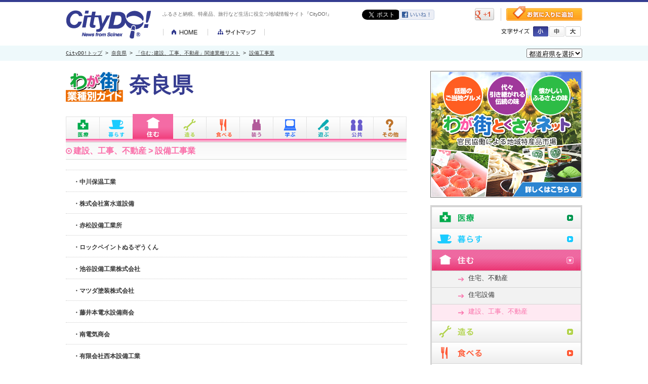

--- FILE ---
content_type: text/html
request_url: http://www.citydo.com/prf/nara/guide/sg/wg_list.html?c=0505003&p=9
body_size: 8170
content:
<!DOCTYPE HTML PUBLIC "-//W3C//DTD HTML 4.01 Transitional//EN" "http://www.w3.org/TR/html4/loose.dtd">
<html lang="ja-JP"><head>
<meta http-equiv="Content-Type" content="text/html; charset=utf-8">
<meta http-equiv="Content-Style-Type" content="text/css">
<meta http-equiv="Content-Script-Type" content="text/JavaScript">
<meta http-equiv="description" content="CityDO！は地域情報満載のオンライン　コミュニティ！！あなたの「知りたい」「伝えたい」情報が、きっと見つかります。">
<meta http-equiv="keywords" content="地域情報,コミュニティ,地域コミュニティ">
<meta property="og:image" content="/common/images/sns_thumb.gif">
<link rel="mixi-check-image" type="image/gif" href="/common/images/sns_thumb.gif" />
<title>奈良県「住む：建設、工事、不動産関連業種リスト」｜地域情報サイト「CityDO！」</title>
<!--css-->
<link rel="stylesheet" type="text/css" href="../../../../re_common/css/style.css">
<link rel="stylesheet" type="text/css" href="../../../common/css/guide.css">
<!--js-->
<script type="text/javascript" src="../../../../re_common/js/jquery-1.9.0.min.js"></script>
<script type="text/javascript" src="../../../../re_common/js/jquery.cookie.js"></script>
<script type="text/javascript" src="../../../../re_common/js/common.js"></script>
<script type="text/javascript" src="../../../guide/js/submenu.js"></script>

<script type="text/javascript">
//右カラムのアコーディオンボタン設定
$(function(){
$('.accordion1').click(function() {						 
    $(this).toggleClass("on").next().slideToggle();
}).next().hide();

//アクティブなページのアコーディオンを表示.accordion1の後に開いておきたいカテゴリのクラス名を記述
$('.live-btn .accordion1').next().show();
})
</script>
<script type="text/javascript" src="../../../../re_common/js/jquery.belatedPNG.min.js"></script>
<!--[if lte IE 6]>
<script type="text/javascript">
  DD_belatedPNG.fix('.side-menu dd a,.industry-dtail h4 a,h3.spot-ttl span');
</script>
<![endif]-->
</head>
<body>
<div class="renewBox">
<div id="header">
<div class="inner">
<p class="logo"><a href="/"><img src="/re_common/img/header/logo.gif" width="167" height="56" alt="CityDO!"></a></p>
<h1>ふるさと納税、特産品、旅行など生活に役立つ地域情報サイト『CityDO!』</h1>
<ul class="sitenav">
<li><a href="/"><img src="/re_common/img/header/btn_home.gif" width="89" height="13" alt="HOME"></a></li>
<li><a href="/sitemap.html"><img src="/re_common/img/header/btn_sitemap.gif" width="112" height="13" alt="サイトマップ"></a></li>
</ul>
<ul class="sociallink">
<li class="twitter"><a href="https://twitter.com/share" class="twitter-share-button" data-lang="ja" data-count="none">ツイート</a><script>!function(d,s,id){var js,fjs=d.getElementsByTagName(s)[0];if(!d.getElementById(id)){js=d.createElement(s);js.id=id;js.src="//platform.twitter.com/widgets.js";fjs.parentNode.insertBefore(js,fjs);}}(document,"script","twitter-wjs");</script></li>
<li class="facebook"><a href="http://www.facebook.com/share.php?u=http://www.citydo.com/prf/nara/guide/sg/wg_list.html?c=0505003&p=9&amp;action=like" target="_blank"><img src="/re_common/img/header/btn_facebook.gif" width="70" height="20" alt="facebook"></a></li>
<li class="mixi"><div data-plugins-type="mixi-favorite" data-service-key="637e6a5c71ca0074352c8cd3d3b68de1dabf81fa" data-size="medium" data-href="" data-show-faces="false" data-show-count="false" data-show-comment="true" data-width="70"></div><script type="text/javascript">(function(d) {var s = d.createElement('script'); s.type = 'text/javascript'; s.async = true;s.src = '//static.mixi.jp/js/plugins.js#lang=ja';d.getElementsByTagName('head')[0].appendChild(s);})(document);</script></li>
<li class="gplus"><a href="https://www.google.com/bookmarks/mark?op=add&amp;bkmk=http://www.citydo.com/prf/nara/guide/sg/wg_list.html?c=0505003&p=9" title="このページをブックマークする" target="_blank"><img src="/re_common/img/header/btn_gplus.gif" width="38" height="24" alt="gplus"></a></li>
</ul>
<p class="favorite"><a href="#" onclick="window.external.AddFavorite('http://www.citydo.com/prf/nara/guide/sg/wg_list.html?c=0505003&p=9','地域情報サイト「CityDO！」'); return false;"><img src="/re_common/img/header/btn_favorite.gif" width="150" height="29" alt="お気に入りに登録"></a></p>
<div class="fontsize">
<p><img src="/re_common/img/header/txt_fontsize.gif" width="56" height="11" alt="文字サイズ"></p>
<ul>
<li class="s"><a href="#" onclick="fontSize('86%')"><img src="/re_common/img/header/btn_font_s_off.gif" width="30" height="20" alt="小"></a></li>
<li class="m"><a href="#" onclick="fontSize('100%')"><img src="/re_common/img/header/btn_font_m_on.gif" width="30" height="20" alt="中"></a></li>
<li class="l"><a href="#" onclick="fontSize('115%')"><img src="/re_common/img/header/btn_font_l_off.gif" width="30" height="20" alt="大"></a></li>
</ul>
</div>
</div>
</div>
</div>
<!--breadcrumbs-->
<div id="breadcrumbs">
	<div class="inner">
	<!-- trees --><p><a href="../../../../top.html">CityDO!トップ</a> &gt; <a href="../../index.html">奈良県</a> &gt; <a href="./wg_cate.html?c=0505">「住む:建設、工事、不動産」関連業種リスト</a> &gt; <a href="./wg_list.html?c=0505003">設備工事業</a> 		<div class="form">
		<form method="get" action="#">
<select onChange="window.open(this.options[this.selectedIndex].value,'_top')">
<option selected>都道府県を選択</option>
<option value="/prf/hokkaido/">北海道</option>
<option value="/prf/aomori/">青森県</option>
<option value="/prf/iwate/">岩手県</option>
<option value="/prf/miyagi/">宮城県</option>
<option value="/prf/akita/">秋田県</option>
<option value="/prf/yamagata/">山形県</option>
<option value="/prf/fukushima/">福島県</option>
<option value="/prf/ibaraki/">茨城県</option>
<option value="/prf/tochigi/">栃木県</option>
<option value="/prf/gunma/">群馬県</option>
<option value="/prf/saitama/">埼玉県</option>
<option value="/prf/chiba/">千葉県</option>
<option value="/prf/tokyo/">東京都</option>
<option value="/prf/kanagawa/">神奈川県</option>
<option value="/prf/nigata/">新潟県</option>
<option value="/prf/toyama/">富山県</option>
<option value="/prf/ishikawa/">石川県</option>
<option value="/prf/fukui/">福井県</option>
<option value="/prf/yamanashi/">山梨県</option>
<option value="/prf/nagano/">長野県</option>
<option value="/prf/shizuoka/">静岡県</option>
<option value="/prf/aichi/">愛知県</option>
<option value="/prf/gifu/">岐阜県</option>
<option value="/prf/mie/">三重県</option>
<option value="/prf/shiga/">滋賀県</option>
<option value="/prf/kyoto/">京都府</option>
<option value="/prf/osaka/">大阪府</option>
<option value="/prf/hyogo/">兵庫県</option>
<option value="/prf/nara/">奈良県</option>
<option value="/prf/wakayama/">和歌山県</option>
<option value="/prf/totori/">鳥取県</option>
<option value="/prf/shimane/">島根県</option>
<option value="/prf/okayama/">岡山県</option>
<option value="/prf/hiroshima/">広島県</option>
<option value="/prf/yamaguchi/">山口県</option>
<option value="/prf/tokushima/">徳島県</option>
<option value="/prf/kagawa/">香川県</option>
<option value="/prf/ehime/">愛媛県</option>
<option value="/prf/kochi/">高知県</option>
<option value="/prf/fukuoka/">福岡県</option>
<option value="/prf/saga">佐賀県</option>
<option value="/prf/nagasaki/">長崎県</option>
<option value="/prf/kumamoto/">熊本県</option>
<option value="/prf/oita/">大分県</option>
<option value="/prf/miyazaki/">宮崎県</option>
<option value="/prf/kagoshima/">鹿児島県</option>
<option value="/prf/okinawa/">沖縄県</option>
</select>
</form>
		</div>
	</div>
</div>

<!--container-->
<div id="container" class="live-area">

<!--main-->
<div id="main">

<h2 class="guide-title"><img src="../../../common/img/guide/guide_title.gif" width="113" height="75" alt="わが街業種別ガイド"><span>奈良県</span></h2>

<div id="guide-navi">
<ul class="guide-tab">
	<li class="medical-tab"><span title="医療">医療</span></li>
	<li class="life-tab"><span title="暮らし">暮らし</span></li>
	<li class="live-tab"><span title="住む">住む</span></li>
	<li class="produce-tab"><span title="造る">造る</span></li>
	<li class="foods-tab"><span title="食べる">食べる</span></li>
	<li class="fashion-tab"><span title="装う">装う</span></li>
	<li class="education-tab"><span title="学ぶ">学ぶ</span></li>
	<li class="play-tab"><span title="遊ぶ">遊ぶ</span></li>
	<li class="public-tab"><span title="公共">公共</span></li>
	<li class="etc-tab"><span title="その他">その他</span></li>
</ul>
<!--head_menu-->
<div class="guide-sub">
		<dl class="pad-medical">
		<dd><a href="./wg_cate.html?c=0401" title="病院、診療所">病院、診療所</a></dd>
		<dd><a href="./wg_cate.html?c=0402" title="薬局">薬局</a></dd>
		<dd><a href="./wg_cate.html?c=0403" title="マッサージ、整体、治療院">マッサージ、整体、治療院</a></dd>
		<dd><a href="./wg_cate.html?c=0404" title="介護、福祉">介護、福祉</a></dd>
	</dl>
		<dl class="pad-life">
		<dd><a href="./wg_cate.html?c=0201" title="メガネ、コンタクトレンズ">メガネ、コンタクトレンズ</a></dd>
		<dd><a href="./wg_cate.html?c=0202" title="ドラッグストア、市販薬">ドラッグストア、市販薬</a></dd>
		<dd><a href="./wg_cate.html?c=0203" title="家電、携帯電話">家電、携帯電話</a></dd>
		<dd><a href="./wg_cate.html?c=0204" title="百貨店、ショッピングセンター">百貨店、ショッピングセンター</a></dd>
		<dd><a href="./wg_cate.html?c=0205" title="コンビニ、スーパー">コンビニ、スーパー</a></dd>
		<dd><a href="./wg_cate.html?c=0206" title="リサイクル、ディスカウントショップ">リサイクル、ディスカウントショップ</a></dd>
		<dd><a href="./wg_cate.html?c=0207" title="生活用品、インテリア">生活用品、インテリア</a></dd>
		<dd><a href="./wg_cate.html?c=0211" title="通信販売">通信販売</a></dd>
		<dd><a href="./wg_cate.html?c=0306" title="交通、レンタカー">交通、レンタカー</a></dd>
		<dd><a href="./wg_cate.html?c=0411" title="郵便局、宅配便">郵便局、宅配便</a></dd>
		<dd><a href="./wg_cate.html?c=0412" title="生活サービス">生活サービス</a></dd>
		<dd><a href="./wg_cate.html?c=0413" title="自動車、バイク">自動車、バイク</a></dd>
		<dd><a href="./wg_cate.html?c=0414" title="結婚式場、結婚相談所">結婚式場、結婚相談所</a></dd>
		<dd><a href="./wg_cate.html?c=0415" title="葬祭、仏壇">葬祭、仏壇</a></dd>
		<dd><a href="./wg_cate.html?c=0416" title="銀行、保険、金融">銀行、保険、金融</a></dd>
		<dd><a href="./wg_cate.html?c=0417" title="ペット、動物病院">ペット、動物病院</a></dd>
		<dd><a href="./wg_cate.html?c=0420" title="専門職、弁護士、司法書士">専門職、弁護士、司法書士</a></dd>
		<dd><a href="./wg_cate.html?c=0421" title="人材派遣">人材派遣</a></dd>
		<dd><a href="./wg_cate.html?c=0424" title="寺院、神社">寺院、神社</a></dd>
		<dd><a href="./wg_cate.html?c=0502" title="法人サービス、専門職">法人サービス、専門職</a></dd>
		<dd><a href="./wg_cate.html?c=0503" title="情報サービス">情報サービス</a></dd>
		<dd><a href="./wg_cate.html?c=0504" title="出版、印刷">出版、印刷</a></dd>
		<dd><a href="./wg_cate.html?c=0510" title="運輸、倉庫、梱包（こんぽう）">運輸、倉庫、梱包（こんぽう）</a></dd>
		<dd><a href="./wg_cate.html?c=0570" title="組合、団体">組合、団体</a></dd>
	</dl>
		<dl class="pad-live">
		<dd><a href="./wg_cate.html?c=0409" title="住宅、不動産">住宅、不動産</a></dd>
		<dd><a href="./wg_cate.html?c=0410" title="住宅設備">住宅設備</a></dd>
		<dd><a href="./wg_cate.html?c=0505" title="建設、工事、不動産" class="active">建設、工事、不動産</a></dd>
	</dl>
		<dl class="pad-produce">
		<dd><a href="./wg_cate.html?c=0506" title="農林、水産、鉱業">農林、水産、鉱業</a></dd>
		<dd><a href="./wg_cate.html?c=0507" title="製造、加工、機械器具">製造、加工、機械器具</a></dd>
	</dl>
		<dl class="pad-foods">
		<dd><a href="./wg_cate.html?c=0101" title="和食">和食</a></dd>
		<dd><a href="./wg_cate.html?c=0102" title="洋食">洋食</a></dd>
		<dd><a href="./wg_cate.html?c=0103" title="バイキング">バイキング</a></dd>
		<dd><a href="./wg_cate.html?c=0104" title="中華">中華</a></dd>
		<dd><a href="./wg_cate.html?c=0105" title="アジア料理、エスニック">アジア料理、エスニック</a></dd>
		<dd><a href="./wg_cate.html?c=0106" title="ラーメン">ラーメン</a></dd>
		<dd><a href="./wg_cate.html?c=0107" title="カレー">カレー</a></dd>
		<dd><a href="./wg_cate.html?c=0108" title="焼肉、ホルモン、ジンギスカン">焼肉、ホルモン、ジンギスカン</a></dd>
		<dd><a href="./wg_cate.html?c=0109" title="鍋">鍋</a></dd>
		<dd><a href="./wg_cate.html?c=0110" title="居酒屋、ビアホール">居酒屋、ビアホール</a></dd>
		<dd><a href="./wg_cate.html?c=0111" title="定食、食堂">定食、食堂</a></dd>
		<dd><a href="./wg_cate.html?c=0112" title="創作料理、無国籍料理">創作料理、無国籍料理</a></dd>
		<dd><a href="./wg_cate.html?c=0113" title="自然食、薬膳、オーガニック">自然食、薬膳、オーガニック</a></dd>
		<dd><a href="./wg_cate.html?c=0114" title="持ち帰り、宅配">持ち帰り、宅配</a></dd>
		<dd><a href="./wg_cate.html?c=0115" title="カフェ、喫茶店">カフェ、喫茶店</a></dd>
		<dd><a href="./wg_cate.html?c=0116" title="コーヒー、茶葉専門店">コーヒー、茶葉専門店</a></dd>
		<dd><a href="./wg_cate.html?c=0117" title="パン、サンドイッチ">パン、サンドイッチ</a></dd>
		<dd><a href="./wg_cate.html?c=0118" title="スイーツ">スイーツ</a></dd>
		<dd><a href="./wg_cate.html?c=0119" title="バー">バー</a></dd>
		<dd><a href="./wg_cate.html?c=0120" title="パブ、スナック">パブ、スナック</a></dd>
		<dd><a href="./wg_cate.html?c=0123" title="ファミレス、ファストフード">ファミレス、ファストフード</a></dd>
		<dd><a href="./wg_cate.html?c=0124" title="パーティー、カラオケ">パーティー、カラオケ</a></dd>
		<dd><a href="./wg_cate.html?c=0125" title="屋形船、クルージング">屋形船、クルージング</a></dd>
		<dd><a href="./wg_cate.html?c=0210" title="食品、食材">食品、食材</a></dd>
	</dl>
		<dl class="pad-fashion">
		<dd><a href="./wg_cate.html?c=0209" title="ファッション、アクセサリー、時計">ファッション、アクセサリー、時計</a></dd>
		<dd><a href="./wg_cate.html?c=0419" title="美容、サロン">美容、サロン</a></dd>
	</dl>
		<dl class="pad-education">
		<dd><a href="./wg_cate.html?c=0405" title="趣味、習い事">趣味、習い事</a></dd>
		<dd><a href="./wg_cate.html?c=0406" title="学校、大学、専門学校">学校、大学、専門学校</a></dd>
		<dd><a href="./wg_cate.html?c=0407" title="進学塾、予備校、各種学校">進学塾、予備校、各種学校</a></dd>
		<dd><a href="./wg_cate.html?c=0408" title="保育園、幼稚園、育児">保育園、幼稚園、育児</a></dd>
	</dl>
		<dl class="pad-play">
		<dd><a href="./wg_cate.html?c=0208" title="趣味、スポーツ、工芸">趣味、スポーツ、工芸</a></dd>
		<dd><a href="./wg_cate.html?c=0301" title="スポーツ">スポーツ</a></dd>
		<dd><a href="./wg_cate.html?c=0302" title="麻雀、ゲームセンター">麻雀、ゲームセンター</a></dd>
		<dd><a href="./wg_cate.html?c=0303" title="レジャー、趣味">レジャー、趣味</a></dd>
		<dd><a href="./wg_cate.html?c=0304" title="ホテル、旅館">ホテル、旅館</a></dd>
		<dd><a href="./wg_cate.html?c=0305" title="エンタメ、映画館、美術館">エンタメ、映画館、美術館</a></dd>
		<dd><a href="./wg_cate.html?c=0307" title="旅行サービス">旅行サービス</a></dd>
		<dd><a href="./wg_cate.html?c=0308" title="パチンコ、パチスロ">パチンコ、パチスロ</a></dd>
		<dd><a href="./wg_cate.html?c=0418" title="銭湯、浴場">銭湯、浴場</a></dd>
	</dl>
		<dl class="pad-public">
		<dd><a href="./wg_cate.html?c=0422" title="官公庁">官公庁</a></dd>
		<dd><a href="./wg_cate.html?c=0423" title="公共サービス、各種団体">公共サービス、各種団体</a></dd>
		<dd><a href="./wg_cate.html?c=0508" title="組合、団体">組合、団体</a></dd>
		<dd><a href="./wg_cate.html?c=0509" title="電気、ガス、通信">電気、ガス、通信</a></dd>
	</dl>
		<dl class="pad-etc">
		<dd><a href="./wg_cate.html?c=0501" title="商社、卸売">商社、卸売</a></dd>
		<dd><a href="./wg_cate.html?c=0511" title="研究所">研究所</a></dd>
	</dl>
</div>
<!--/head_menu -->
<!--/#guide-navi  --></div>

<h3 class="spot-ttl"><span><a href="./wg_cate.html?c=0505" title="建設、工事、不動産">建設、工事、不動産</a> > <a href="./wg_list.html?c=0505003" title="設備工事業">設備工事業</a></span></h3>

<div class="spot-list05">
<dl>
<dt>
		・中川保温工業		<!--
		 <a href="./ymini.html?u=014c8dbd31c05506b8aa7ed1e999a902c96d5f93&amp;c=0505003" title="中川保温工業">・中川保温工業</a>
		-->

</dt>



</dl>
<!--/.spot-list04  --></div>
<div class="spot-list05">
<dl>
<dt>
		・株式会社富水道設備		<!--
		 <a href="./ymini.html?u=b3cef2bc9a2fc97d39040a6e06cf9fb9967b906c&amp;c=0505003" title="株式会社富水道設備">・株式会社富水道設備</a>
		-->

</dt>



</dl>
<!--/.spot-list04  --></div>
<div class="spot-list05">
<dl>
<dt>
		・赤松設備工業所		<!--
		 <a href="./ymini.html?u=b7bdbb6430505a80dfe63e726ee0fb89b5ddf322&amp;c=0505003" title="赤松設備工業所">・赤松設備工業所</a>
		-->

</dt>



</dl>
<!--/.spot-list04  --></div>
<div class="spot-list05">
<dl>
<dt>
		・ロックペイントぬるぞうくん		<!--
		 <a href="./ymini.html?u=c97ac779d5af178aad2462e700c7fa98694f663b&amp;c=0505003" title="ロックペイントぬるぞうくん">・ロックペイントぬるぞうくん</a>
		-->

</dt>



</dl>
<!--/.spot-list04  --></div>
<div class="spot-list05">
<dl>
<dt>
		・池谷設備工業株式会社		<!--
		 <a href="./ymini.html?u=2181a2f99ed5f5326096753d80822493fd262e8a&amp;c=0505003" title="池谷設備工業株式会社">・池谷設備工業株式会社</a>
		-->

</dt>



</dl>
<!--/.spot-list04  --></div>
<div class="spot-list05">
<dl>
<dt>
		・マツダ塗装株式会社		<!--
		 <a href="./ymini.html?u=c24b8b531e49e218d54b849af900d431af0ecf23&amp;c=0505003" title="マツダ塗装株式会社">・マツダ塗装株式会社</a>
		-->

</dt>



</dl>
<!--/.spot-list04  --></div>
<div class="spot-list05">
<dl>
<dt>
		・藤井本電水設備商会		<!--
		 <a href="./ymini.html?u=48c1fb334be4f86d923b88aa85aea043547c5336&amp;c=0505003" title="藤井本電水設備商会">・藤井本電水設備商会</a>
		-->

</dt>



</dl>
<!--/.spot-list04  --></div>
<div class="spot-list05">
<dl>
<dt>
		・南電気商会		<!--
		 <a href="./ymini.html?u=1985f458d042ecc5b80bd32aea311ecef538dc6c&amp;c=0505003" title="南電気商会">・南電気商会</a>
		-->

</dt>



</dl>
<!--/.spot-list04  --></div>
<div class="spot-list05">
<dl>
<dt>
		・有限会社西本設備工業		<!--
		 <a href="./ymini.html?u=9e07c9f282af38a5d5b9dca1ef6c1df7ead79bcf&amp;c=0505003" title="有限会社西本設備工業">・有限会社西本設備工業</a>
		-->

</dt>



</dl>
<!--/.spot-list04  --></div>
<div class="spot-list05">
<dl>
<dt>
		・千葉水道工業所株式会社		<!--
		 <a href="./ymini.html?u=95ffb4c5345585ae164b1fdb9fd1abd2da2e258c&amp;c=0505003" title="千葉水道工業所株式会社">・千葉水道工業所株式会社</a>
		-->

</dt>



</dl>
<!--/.spot-list04  --></div>
<div class="spot-list05">
<dl>
<dt>
		・株式会社菱豊フリーズシステムズ		<!--
		 <a href="./ymini.html?u=367ce4af31de9a173b6208c236196ef35ba8d30d&amp;c=0505003" title="株式会社菱豊フリーズシステムズ">・株式会社菱豊フリーズシステムズ</a>
		-->

</dt>



</dl>
<!--/.spot-list04  --></div>
<div class="spot-list05">
<dl>
<dt>
		・F.C.ワークス株式会社		<!--
		 <a href="./ymini.html?u=aa145560645e1218128e119ddc9214b3480ebcdb&amp;c=0505003" title="F.C.ワークス株式会社">・F.C.ワークス株式会社</a>
		-->

</dt>



</dl>
<!--/.spot-list04  --></div>
<div class="spot-list05">
<dl>
<dt>
		・国土建設		<!--
		 <a href="./ymini.html?u=33a5cefe67c63463d93af43bd36e032de16eba7d&amp;c=0505003" title="国土建設">・国土建設</a>
		-->

</dt>



</dl>
<!--/.spot-list04  --></div>
<div class="spot-list05">
<dl>
<dt>
		・福井設備株式会社		<!--
		 <a href="./ymini.html?u=3e1b4bc2153df44286981db5e077b33087a5d216&amp;c=0505003" title="福井設備株式会社">・福井設備株式会社</a>
		-->

</dt>



</dl>
<!--/.spot-list04  --></div>
<div class="spot-list05">
<dl>
<dt>
		・世古設備工業		<!--
		 <a href="./ymini.html?u=522c56fdc0fd652b165548c34aebddcbf257aa9d&amp;c=0505003" title="世古設備工業">・世古設備工業</a>
		-->

</dt>



</dl>
<!--/.spot-list04  --></div>
<div class="spot-list05">
<dl>
<dt>
		・株式会社名阪設備		<!--
		 <a href="./ymini.html?u=8e29b9321e8587bc33e6bacf6cde7462d24827bf&amp;c=0505003" title="株式会社名阪設備">・株式会社名阪設備</a>
		-->

</dt>



</dl>
<!--/.spot-list04  --></div>
<div class="spot-list05">
<dl>
<dt>
		・角田設備		<!--
		 <a href="./ymini.html?u=803440074c634e11670f6f3f0bdc3b228b22cd71&amp;c=0505003" title="角田設備">・角田設備</a>
		-->

</dt>



</dl>
<!--/.spot-list04  --></div>
<div class="spot-list05">
<dl>
<dt>
		・株式会社エヌ&ケー		<!--
		 <a href="./ymini.html?u=f6481a8c2f34c6c84b5b726de182068f7e6f1df0&amp;c=0505003" title="株式会社エヌ&ケー">・株式会社エヌ&ケー</a>
		-->

</dt>



</dl>
<!--/.spot-list04  --></div>
<div class="spot-list05">
<dl>
<dt>
		・金星電気工業株式会社		<!--
		 <a href="./ymini.html?u=79820797546c8c9b7d58af10149c381589476349&amp;c=0505003" title="金星電気工業株式会社">・金星電気工業株式会社</a>
		-->

</dt>



</dl>
<!--/.spot-list04  --></div>
<div class="spot-list05">
<dl>
<dt>
		・有限会社共栄住設		<!--
		 <a href="./ymini.html?u=de0284df63759df0e78d3b7648b8f45645f16568&amp;c=0505003" title="有限会社共栄住設">・有限会社共栄住設</a>
		-->

</dt>



</dl>
<!--/.spot-list04  --></div>
<div class="spot-list05">
<dl>
<dt>
		・藤原電気工業株式会社		<!--
		 <a href="./ymini.html?u=1138694dcca049f772bed39e1e7ab3045ddb759f&amp;c=0505003" title="藤原電気工業株式会社">・藤原電気工業株式会社</a>
		-->

</dt>



</dl>
<!--/.spot-list04  --></div>
<div class="spot-list05">
<dl>
<dt>
		・有限会社村岡重機建設		<!--
		 <a href="./ymini.html?u=ae84eb03896dec07647dcfd8fef2bf4fe599c937&amp;c=0505003" title="有限会社村岡重機建設">・有限会社村岡重機建設</a>
		-->

</dt>



</dl>
<!--/.spot-list04  --></div>
<div class="spot-list05">
<dl>
<dt>
		・株式会社エス・イー本社		<!--
		 <a href="./ymini.html?u=2ceecd9c0eb2c5b985b895952693aef91028397e&amp;c=0505003" title="株式会社エス・イー本社">・株式会社エス・イー本社</a>
		-->

</dt>



</dl>
<!--/.spot-list04  --></div>
<div class="spot-list05">
<dl>
<dt>
		・日本電通株式会社 奈良支店		<!--
		 <a href="./ymini.html?u=3678b7a937338030f75b25db9bfd46177211cf96&amp;c=0505003" title="日本電通株式会社 奈良支店">・日本電通株式会社 奈良支店</a>
		-->

</dt>



</dl>
<!--/.spot-list04  --></div>
<div class="spot-list05">
<dl>
<dt>
		・株式会社翔愛設備		<!--
		 <a href="./ymini.html?u=39dc9ab740790f750cc43cb18bb8966693008446&amp;c=0505003" title="株式会社翔愛設備">・株式会社翔愛設備</a>
		-->

</dt>



</dl>
<!--/.spot-list04  --></div>
<div class="spot-list05">
<dl>
<dt>
		・石田屋		<!--
		 <a href="./ymini.html?u=3ffcd66be8f74ed59226fe0cb98d943463893067&amp;c=0505003" title="石田屋">・石田屋</a>
		-->

</dt>



</dl>
<!--/.spot-list04  --></div>
<div class="spot-list05">
<dl>
<dt>
		・アルプスメンテナンス		<!--
		 <a href="./ymini.html?u=740eb9e351a7a0cd88aa3ebc0280cb352154c5c5&amp;c=0505003" title="アルプスメンテナンス">・アルプスメンテナンス</a>
		-->

</dt>



</dl>
<!--/.spot-list04  --></div>
<div class="spot-list05">
<dl>
<dt>
		・今村住設株式会社		<!--
		 <a href="./ymini.html?u=f428f96d7443d5868a759b1ab8e1a65308f74d71&amp;c=0505003" title="今村住設株式会社">・今村住設株式会社</a>
		-->

</dt>



</dl>
<!--/.spot-list04  --></div>
<div class="spot-list05">
<dl>
<dt>
		・有限会社中西設備		<!--
		 <a href="./ymini.html?u=babe80d1c4ccd6cc62eb2e0ef69c16909f4a40d6&amp;c=0505003" title="有限会社中西設備">・有限会社中西設備</a>
		-->

</dt>



</dl>
<!--/.spot-list04  --></div>
<div class="spot-list05">
<dl>
<dt>
		・OKCでんき		<!--
		 <a href="./ymini.html?u=b3dc51efeeea65ef39a10969fa214f21a1f57347&amp;c=0505003" title="OKCでんき">・OKCでんき</a>
		-->

</dt>



</dl>
<!--/.spot-list04  --></div>

<div class="page-link">
<p>
<!--/ db =0 -->
<!--/ total =452 -->
<!--/ max =16 -->
<a href="./wg_list.html?c=0505003&amp;p=2" title="page2">2</a> &gt; <a href="./wg_list.html?c=0505003&amp;p=3" title="page3">3</a> &gt; <a href="./wg_list.html?c=0505003&amp;p=4" title="page4">4</a> &gt; <a href="./wg_list.html?c=0505003&amp;p=5" title="page5">5</a> &gt; <a href="./wg_list.html?c=0505003&amp;p=6" title="page6">6</a> &gt; <a href="./wg_list.html?c=0505003&amp;p=7" title="page7">7</a> &gt; <a href="./wg_list.html?c=0505003&amp;p=8" title="page8">8</a> &gt; <strong>9</strong> &gt; <a href="./wg_list.html?c=0505003&amp;p=10" title="page10">10</a> &gt; <a href="./wg_list.html?c=0505003&amp;p=11" title="page11">11</a> &gt; <a href="./wg_list.html?c=0505003&amp;p=12" title="page12">12</a> &gt; <a href="./wg_list.html?c=0505003&amp;p=13" title="page13">13</a> &gt; <a href="./wg_list.html?c=0505003&amp;p=14" title="page14">14</a> &gt; <a href="./wg_list.html?c=0505003&amp;p=15" title="page15">15</a> ...</p><!--/  --></div>
<!-- Begin Yahoo! JAPAN Web Services Attribution Snippet -->
<a href="https://developer.yahoo.co.jp/about">
<img src="https://i.yimg.jp/images/yjdn/yjdn_attbtn1_125_17.gif" title="Webサービス by Yahoo! JAPAN" alt="Web Services by Yahoo! JAPAN" width="125" height="17" border="0" style="margin:15px 15px 15px 0"></a>
<!-- End Yahoo! JAPAN Web Services Attribution Snippet -->
<!--/main  --></div>
<!--side-->
<div id="side">
<!--ad-->
<!-- side_ad 0 -->
<div id="ad">
<p><a href="http://www.wagamachi-tokusan.jp/" target="_blank"><img src="/re_common/img/side/ad/tokusan20130329-1.jpg" width="300" height="250" alt="ad"></a></p>
</div>

<!--side_menu-->
<div class="side-menu">
<ul>
	<li class="medical-btn">
	<div class="accordion1">医療</div>
	<dl>
		<dd><a href="./wg_cate.html?c=0401" title="病院、診療所">病院、診療所</a></dd>
		<dd><a href="./wg_cate.html?c=0402" title="薬局">薬局</a></dd>
		<dd><a href="./wg_cate.html?c=0403" title="マッサージ、整体、治療院">マッサージ、整体、治療院</a></dd>
		<dd><a href="./wg_cate.html?c=0404" title="介護、福祉">介護、福祉</a></dd>
	</dl></li>
	<li class="life-btn">
	<div class="accordion1">暮らす</div>
	<dl>
		<dd><a href="./wg_cate.html?c=0201" title="メガネ、コンタクトレンズ">メガネ、コンタクトレンズ</a></dd>
		<dd><a href="./wg_cate.html?c=0202" title="ドラッグストア、市販薬">ドラッグストア、市販薬</a></dd>
		<dd><a href="./wg_cate.html?c=0203" title="家電、携帯電話">家電、携帯電話</a></dd>
		<dd><a href="./wg_cate.html?c=0204" title="百貨店、ショッピングセンター">百貨店、ショッピングセンター</a></dd>
		<dd><a href="./wg_cate.html?c=0205" title="コンビニ、スーパー">コンビニ、スーパー</a></dd>
		<dd><a href="./wg_cate.html?c=0206" title="リサイクル、ディスカウントショップ">リサイクル、ディスカウントショップ</a></dd>
		<dd><a href="./wg_cate.html?c=0207" title="生活用品、インテリア">生活用品、インテリア</a></dd>
		<dd><a href="./wg_cate.html?c=0211" title="通信販売">通信販売</a></dd>
		<dd><a href="./wg_cate.html?c=0306" title="交通、レンタカー">交通、レンタカー</a></dd>
		<dd><a href="./wg_cate.html?c=0411" title="郵便局、宅配便">郵便局、宅配便</a></dd>
		<dd><a href="./wg_cate.html?c=0412" title="生活サービス">生活サービス</a></dd>
		<dd><a href="./wg_cate.html?c=0413" title="自動車、バイク">自動車、バイク</a></dd>
		<dd><a href="./wg_cate.html?c=0414" title="結婚式場、結婚相談所">結婚式場、結婚相談所</a></dd>
		<dd><a href="./wg_cate.html?c=0415" title="葬祭、仏壇">葬祭、仏壇</a></dd>
		<dd><a href="./wg_cate.html?c=0416" title="銀行、保険、金融">銀行、保険、金融</a></dd>
		<dd><a href="./wg_cate.html?c=0417" title="ペット、動物病院">ペット、動物病院</a></dd>
		<dd><a href="./wg_cate.html?c=0420" title="専門職、弁護士、司法書士">専門職、弁護士、司法書士</a></dd>
		<dd><a href="./wg_cate.html?c=0421" title="人材派遣">人材派遣</a></dd>
		<dd><a href="./wg_cate.html?c=0424" title="寺院、神社">寺院、神社</a></dd>
		<dd><a href="./wg_cate.html?c=0502" title="法人サービス、専門職">法人サービス、専門職</a></dd>
		<dd><a href="./wg_cate.html?c=0503" title="情報サービス">情報サービス</a></dd>
		<dd><a href="./wg_cate.html?c=0504" title="出版、印刷">出版、印刷</a></dd>
		<dd><a href="./wg_cate.html?c=0510" title="運輸、倉庫、梱包（こんぽう）">運輸、倉庫、梱包（こんぽう）</a></dd>
		<dd><a href="./wg_cate.html?c=0570" title="組合、団体">組合、団体</a></dd>
	</dl></li>
	<li class="live-btn">
	<div class="accordion1 on">住む</div>
	<dl>
		<dd><a href="./wg_cate.html?c=0409" title="住宅、不動産">住宅、不動産</a></dd>
		<dd><a href="./wg_cate.html?c=0410" title="住宅設備">住宅設備</a></dd>
		<dd class="active"><a href="./wg_cate.html?c=0505" title="建設、工事、不動産">建設、工事、不動産</a></dd>
	</dl></li>
	<li class="produce-btn">
	<div class="accordion1">造る</div>
	<dl>
		<dd><a href="./wg_cate.html?c=0506" title="農林、水産、鉱業">農林、水産、鉱業</a></dd>
		<dd><a href="./wg_cate.html?c=0507" title="製造、加工、機械器具">製造、加工、機械器具</a></dd>
	</dl></li>
	<li class="foods-btn">
	<div class="accordion1">食べる</div>
	<dl>
		<dd><a href="./wg_cate.html?c=0101" title="和食">和食</a></dd>
		<dd><a href="./wg_cate.html?c=0102" title="洋食">洋食</a></dd>
		<dd><a href="./wg_cate.html?c=0103" title="バイキング">バイキング</a></dd>
		<dd><a href="./wg_cate.html?c=0104" title="中華">中華</a></dd>
		<dd><a href="./wg_cate.html?c=0105" title="アジア料理、エスニック">アジア料理、エスニック</a></dd>
		<dd><a href="./wg_cate.html?c=0106" title="ラーメン">ラーメン</a></dd>
		<dd><a href="./wg_cate.html?c=0107" title="カレー">カレー</a></dd>
		<dd><a href="./wg_cate.html?c=0108" title="焼肉、ホルモン、ジンギスカン">焼肉、ホルモン、ジンギスカン</a></dd>
		<dd><a href="./wg_cate.html?c=0109" title="鍋">鍋</a></dd>
		<dd><a href="./wg_cate.html?c=0110" title="居酒屋、ビアホール">居酒屋、ビアホール</a></dd>
		<dd><a href="./wg_cate.html?c=0111" title="定食、食堂">定食、食堂</a></dd>
		<dd><a href="./wg_cate.html?c=0112" title="創作料理、無国籍料理">創作料理、無国籍料理</a></dd>
		<dd><a href="./wg_cate.html?c=0113" title="自然食、薬膳、オーガニック">自然食、薬膳、オーガニック</a></dd>
		<dd><a href="./wg_cate.html?c=0114" title="持ち帰り、宅配">持ち帰り、宅配</a></dd>
		<dd><a href="./wg_cate.html?c=0115" title="カフェ、喫茶店">カフェ、喫茶店</a></dd>
		<dd><a href="./wg_cate.html?c=0116" title="コーヒー、茶葉専門店">コーヒー、茶葉専門店</a></dd>
		<dd><a href="./wg_cate.html?c=0117" title="パン、サンドイッチ">パン、サンドイッチ</a></dd>
		<dd><a href="./wg_cate.html?c=0118" title="スイーツ">スイーツ</a></dd>
		<dd><a href="./wg_cate.html?c=0119" title="バー">バー</a></dd>
		<dd><a href="./wg_cate.html?c=0120" title="パブ、スナック">パブ、スナック</a></dd>
		<dd><a href="./wg_cate.html?c=0123" title="ファミレス、ファストフード">ファミレス、ファストフード</a></dd>
		<dd><a href="./wg_cate.html?c=0124" title="パーティー、カラオケ">パーティー、カラオケ</a></dd>
		<dd><a href="./wg_cate.html?c=0125" title="屋形船、クルージング">屋形船、クルージング</a></dd>
		<dd><a href="./wg_cate.html?c=0210" title="食品、食材">食品、食材</a></dd>
	</dl></li>
	<li class="fashion-btn">
	<div class="accordion1">装う</div>
	<dl>
		<dd><a href="./wg_cate.html?c=0209" title="ファッション、アクセサリー、時計">ファッション、アクセサリー、時計</a></dd>
		<dd><a href="./wg_cate.html?c=0419" title="美容、サロン">美容、サロン</a></dd>
	</dl></li>
	<li class="education-btn">
	<div class="accordion1">学ぶ</div>
	<dl>
		<dd><a href="./wg_cate.html?c=0405" title="趣味、習い事">趣味、習い事</a></dd>
		<dd><a href="./wg_cate.html?c=0406" title="学校、大学、専門学校">学校、大学、専門学校</a></dd>
		<dd><a href="./wg_cate.html?c=0407" title="進学塾、予備校、各種学校">進学塾、予備校、各種学校</a></dd>
		<dd><a href="./wg_cate.html?c=0408" title="保育園、幼稚園、育児">保育園、幼稚園、育児</a></dd>
	</dl></li>
	<li class="play-btn">
	<div class="accordion1">遊ぶ</div>
	<dl>
		<dd><a href="./wg_cate.html?c=0208" title="趣味、スポーツ、工芸">趣味、スポーツ、工芸</a></dd>
		<dd><a href="./wg_cate.html?c=0301" title="スポーツ">スポーツ</a></dd>
		<dd><a href="./wg_cate.html?c=0302" title="麻雀、ゲームセンター">麻雀、ゲームセンター</a></dd>
		<dd><a href="./wg_cate.html?c=0303" title="レジャー、趣味">レジャー、趣味</a></dd>
		<dd><a href="./wg_cate.html?c=0304" title="ホテル、旅館">ホテル、旅館</a></dd>
		<dd><a href="./wg_cate.html?c=0305" title="エンタメ、映画館、美術館">エンタメ、映画館、美術館</a></dd>
		<dd><a href="./wg_cate.html?c=0307" title="旅行サービス">旅行サービス</a></dd>
		<dd><a href="./wg_cate.html?c=0308" title="パチンコ、パチスロ">パチンコ、パチスロ</a></dd>
		<dd><a href="./wg_cate.html?c=0418" title="銭湯、浴場">銭湯、浴場</a></dd>
	</dl></li>
	<li class="public-btn">
	<div class="accordion1">公共</div>
	<dl>
		<dd><a href="./wg_cate.html?c=0422" title="官公庁">官公庁</a></dd>
		<dd><a href="./wg_cate.html?c=0423" title="公共サービス、各種団体">公共サービス、各種団体</a></dd>
		<dd><a href="./wg_cate.html?c=0508" title="組合、団体">組合、団体</a></dd>
		<dd><a href="./wg_cate.html?c=0509" title="電気、ガス、通信">電気、ガス、通信</a></dd>
	</dl></li>
	<li class="etc-btn">
	<div class="accordion1">その他</div>
	<dl>
		<dd><a href="./wg_cate.html?c=0501" title="商社、卸売">商社、卸売</a></dd>
		<dd><a href="./wg_cate.html?c=0511" title="研究所">研究所</a></dd>
	</dl></li>
</ul>
</div>
<!--/side_menu -->
<!--/side  --></div>
<!--/container--></div>
<!--footer-->
<script type='text/javascript'>
if(typeof dmids == "undefined"){var dmids = {}};
dmids["a7ab697a26801a71"] = "j.gmodmp.jp";
</script>
<!--
<script src='https://j.gmodmp.jp/js/d.js' type='text/javascript'>
</script>
-->
<div class="renewBox">
<div id="footer">
<div class="inner">
<ul>
<li><a href="/otoiawase.html">お問い合わせ</a></li>
<li><a href="/about/">CityDO!について</a></li>
<li><a href="/kiyaku.html">利用規約</a></li>
<li><a href="/privacy.html">プライバシー</a></li>
<li><a href="//www.scinex.co.jp/" target="_blank">運営会社</a></li>
<li class="bdn"><a href="//www.scinex.co.jp/biz" target="_blank">広告掲載について</a></li>
</ul>
<address>Copyright(c) 2000-2020 Produced by SCINEX</address>
</div>
</div>
</div>
<script type="text/javascript" src="/common/js/cd20110126.js"></script>
<!--20171025Logicad-->
<script type="text/javascript">var smnAdvertiserId = '00006521';</script><script type="text/javascript" src="//cd.ladsp.com/script/pixel.js"></script>
<script type="text/javascript" src="//cd.ladsp.com/script-sf/v4/sf.min.js#smnLogicadSfSiteId=6521-1"></script>
<!--20171025Logicad-->
</body>
</html>





--- FILE ---
content_type: text/css
request_url: http://www.citydo.com/re_common/css/style.css
body_size: 167
content:
/* --------------------------------------------------

	css/style.css

-------------------------------------------------- */

@import "base.css";
@import "layout.css";

--- FILE ---
content_type: text/css
request_url: http://www.citydo.com/prf/common/css/guide.css
body_size: 47198
content:
/* --------------------------------------------------

	guide.css

-------------------------------------------------- */
body { behavior:url("../../../common/css/csshover3.htc"); }
/* ------------------------
	container
------------------------ */
#container {
	width:1020px;
	margin:0 auto;
	padding:20px 0;
	overflow:hidden;
	_zoom:1;
}

/* ------------------------
	main
------------------------ */
#main {
	float:left;
	width:674px;
	overflow:hidden;
	_zoom:1;
}

/* ------------------------
	side
------------------------ */
#side {
	width:300px;
	float:right;
}

/* --------------------------------------------------

	パーツ

-------------------------------------------------- */
/* ------------------------
	タブ
------------------------ */
.guide-tab {
	overflow:hidden;
	_zoom:1;
	padding:0 0 6px;
	width:673px;
}

.guide-tab li{
	float:left;
	width:66px;
	overflow:hidden;
}

.guide-tab li a,
.guide-tab li span{
	display:block;
	margin:5px 0 0;
	height:44px;
	text-indent:-9999px;
	cursor:pointer;
}

#guide-navi{
	position:relative;
}

/*サブカテゴリ*/
.guide-sub{
	position:absolute;
	width:671px;
	top:55px;
	left:0;
	border:1px solid #CCC;
	border-top:none;
	background:#FFF;
	z-index:99999;
}

.guide-sub dl{
	padding:10px;
	overflow:hidden;
	_zoom:1;
}

.guide-sub dd{
	display:-moz-inline-box;
	display:inline-block;
	/display:inline;
	/zoom:1;
	padding:0 8px 1px 0;
	font-size:83%;
}

.guide-sub dl.pdMedical { background-color:#d8efe4; }
.guide-sub dl.pfLife { background-color:#dcf7ff; }
.guide-sub dl.pdLive { background-color:#fee9f2; }
.guide-sub dl.pdProduce { background-color:#f3f8e4; }
.guide-sub dl.pdFoods { background-color:#ffe6e0; }
.guide-sub dl.pdFashion { background-color:#f3e6f0; }
.guide-sub dl.pdEducation { background-color:#dce8ff; }
.guide-sub dl.pdPlay { background-color:#daf2f4; }
.guide-sub dl.pdPublic { background-color:#e8e6f7; }
.guide-sub dl.pdEtc { background-color:#f5eade; }

.guide-sub dl.pad-medical { background-color:#d8efe4; }
.guide-sub dl.pad-life { background-color:#dcf7ff; }
.guide-sub dl.pad-live { background-color:#fee9f2; }
.guide-sub dl.pad-produce { background-color:#f3f8e4; }
.guide-sub dl.pad-foods { background-color:#ffe6e0; }
.guide-sub dl.pad-fashion { background-color:#f3e6f0; }
.guide-sub dl.pad-education { background-color:#dce8ff; }
.guide-sub dl.pad-play { background-color:#daf2f4; }
.guide-sub dl.pad-public { background-color:#e8e6f7; }
.guide-sub dl.pad-etc { background-color:#f5eade; }

/* ------------------------
	タブ／off
------------------------ */
.medical-tab span,
.medical-tab a{
	background:url(../img/guide/tab_medical.gif) no-repeat top left;
}

.life-tab span,
.life-tab a{
	background:url(../img/guide/tab_life.gif) no-repeat top left;
}

.live-tab span,
.live-tab a{
	background:url(../img/guide/tab_live.gif) no-repeat top left;
}

.produce-tab span,
.produce-tab a{
	background:url(../img/guide/tab_produce.gif) no-repeat top left;
}

.foods-tab span,
.foods-tab a{
	background:url(../img/guide/tab_foods.gif) no-repeat top left;
}

.fashion-tab span,
.fashion-tab a{
	background:url(../img/guide/tab_fashion.gif) no-repeat top left;
}

.education-tab span,
.education-tab a{
	background:url(../img/guide/tab_education.gif) no-repeat top left;
}

.play-tab span,
.play-tab a{
	background:url(../img/guide/tab_play.gif) no-repeat top left;
}

.public-tab span,
.public-tab a{
	background:url(../img/guide/tab_public.gif) no-repeat top left;
}

.etc-tab span,
.etc-tab a{
	width:67px;
	background:url(../img/guide/tab_etc.gif) no-repeat top left;
}



/* ------------------------
	タブ／on
------------------------ */


.medical-tab a:hover{
	background:url(../img/guide/tab_medical.gif) no-repeat bottom left;
}

.life-tab a:hover{
	background:url(../img/guide/tab_life.gif) no-repeat bottom left;
}

.live-tab a:hover{
	background:url(../img/guide/tab_live.gif) no-repeat bottom left;
}

.produce-tab a:hover{
	background:url(../img/guide/tab_produce.gif) no-repeat bottom left;
}

.foods-tab a:hover{
	background:url(../img/guide/tab_foods.gif) no-repeat bottom left;
}

.fashion-tab a:hover{
	background:url(../img/guide/tab_fashion.gif) no-repeat bottom left;
}

.education-tab a:hover{
	background:url(../img/guide/tab_education.gif) no-repeat bottom left;
}

.play-tab a:hover{
	background:url(../img/guide/tab_play.gif) no-repeat bottom left;
}

.public-tab a:hover{
	background:url(../img/guide/tab_public.gif) no-repeat bottom left;
}

.etc-tab a:hover{
	width:67px;
	background:url(../img/guide/tab_etc.gif) no-repeat bottom left;
}

/*選択サブカテゴリ／各ページ設定*/
.medical-area .guide-sub dd a.active{
	color:#009650;
}

.life-area .guide-sub dd a.active{
	color:#1acbff;
}

.live-area .guide-sub dd a.active{
	color:#fa6ea9;
}

.produce-area .guide-sub dd a.active{
	color:#b2d34c;
}

.foods-area .guide-sub dd a.active{
	color:#ff5e39;
}

.fashion-area .guide-sub dd a.active{
	color:#b25a9a;
}

.education-area .guide-sub dd a.active{
	color:#1d67ff;
}

.play-area .guide-sub dd a.active{
	color:#0dabb4;
}

.public-area .guide-sub dd a.active{
	color:#695ccd;
}

.etc-area .guide-sub dd a.active{
	color:#be732a;
}



/* ------------------------
	店舗詳細
------------------------ */
.detail-name{
	margin:20px 0 0;
	font-size:200%;
}
.detail-box{
	height:400px;
}
.detail-data,
.detail-data2,
.detail-data3 {
	margin:10px 0 0;
	border:1px solid #ccc;
	padding:0 2px;
}

.detail-data table,
.detail-data2 table,
.detail-data3 table {
	width:668px;
	border-collapse:collapse;
	border-bottom:2px solid #FFF;
}

.detail-data th,
.detail-data td,
.detail-data2 th,
.detail-data2 td,
.detail-data3 th,
.detail-data3 td {
	padding:10px 12px 13px;
	border-top:2px solid #FFF;
	background:url(../img/guide/dot_gray.gif) repeat-x bottom left;
	font-size:86%;
}

.detail-data th.no-line,
.detail-data td.no-line,
.detail-data2 th.no-line,
.detail-data2 td.no-line,
.detail-data3 th.no-line,
.detail-data3 td.no-line{
	background-image:none;
}

.detail-data th{
	width:120px;
	font-weight:normal;
	text-align:left;
	vertical-align:middle;
}

.detail-data2 th{
	width:80px;
	font-weight:normal;
	text-align:left;
	vertical-align:middle;
}

.detail-data3 th{
	width:180px;
	font-weight:normal;
	text-align:left;
	vertical-align:middle;
}

.detail-data table a,
.detail-data2 table a,
.detail-data3 table a {
	color:#393993;
}

.detail-data table a:hover,
.detail-data2 table a:hover,
.detail-data3 table a:hover{
	text-decoration:none;
}

p.yahoo{
	text-align:right;
	float: left;
	height: 17px;
	width: 125px;
	padding-bottom: 10px;
}
p.for-map{
	font-size:86%;
	text-align:right;
	float: right;
	margin-top: 10px;
	padding-top: 3px;
}

p.for-map a{
	color:#393993;
}

p.for-map a:hover{
	text-decoration:none;
}


			
/* ------------------------
	店舗詳細／近隣の情報
------------------------ */
.foods-area .detail-info{
	margin:50px 0 0;
	overflow:hidden;
	_zoom:1;
}

.naer-spot table{
	margin:10px 0 0;
	width:674px;
	border-collapse:collapse;
	border-bottom:1px solid #ccc;
	border-top:1px solid #ccc;
}

.naer-spot th,
.naer-spot td{
	padding:8px;
	border-bottom:1px dotted #ccc;
	font-size:86%;
	text-align:left;
}

.naer-spot th{
	white-space:nowrap;
}

.naer-spot td{
	width:90%;
}


/* ------------------------
	インフォ
------------------------ */

.detail-info h4.info_ti {
	height: 30px;
	text-align: left;
	margin-top: 8px;
	margin-left: 15px;
}

/* ------------------------
	コメント
------------------------ */

.Coment {
	width:100%;
	margin-top:30px;
	margin-bottom:20px;
	}
    .Coment h3 {
        padding-bottom: 10px;
        border-bottom-width: 1px;
        border-bottom-style: solid;
        border-bottom-color: #CCC;
		}

	.Coment .ComentText {
        font-size:86%;
        line-height:160%;
        margin-top: 10px;
        margin-right: 5px;
        margin-bottom: 0px;
        margin-left: 5px;
            }


/* ------------------------
	お問い合わせ
------------------------ */

.bt_submit {
	margin-top: 20px;
	margin-bottom: 20px;
	text-align: center;
}

.bt_submit p{
	margin-bottom: 10px;
	text-align: center;
	font-size:86%;
	line-height:1.6em;
}


/* ------------------------
	各ページ設定
------------------------ */
/* 医療 */



.medical-area .guide-tab {
	background:url(../img/guide/line_medical.gif) repeat-x bottom;
}

.medical-area .guide-tab li.medical-tab{
	float:left;
	width:80px;
	overflow:hidden;
}

.medical-area .guide-tab li.medical-tab span,
.medical-area .guide-tab li.medical-tab a{
	display:block;
	margin:0;
	height:49px;
	text-indent:-9999px;
	background:url(../img/guide/tab_medical_ac.gif) no-repeat top left;
}

.medical-area .guide-tab li.life-tab{
	width:65px;
}

.medical-area .guide-tab li.life-tab span,
.medical-area .guide-tab li.life-tab a{
	width:65px;
	background:url(../img/guide/tab_life.gif) no-repeat -1px top;
}

.medical-area .guide-tab li.life-tab a:hover{
	background:url(../img/guide/tab_life.gif) no-repeat -1px bottom;
}

.medical-area .detail-name{
	color:#009650;
}

.medical-area .detail-data th,
.medical-area .detail-data2 th,
.medical-area .detail-data3 th {
	background-color:#d8efe4;
}

.medical-area .naer-spot th a{
	color:#009650;
}

.medical-area .naer-spot th a:hover{
	text-decoration:none;
}
			
.medical-area .detail-data2 td .abs a {
	background-image: url(../img/guide/map_medical.gif);
	background-repeat: no-repeat;
	background-position: left top;
}

.medical-area .detail-info {
	margin-top: 30px;
	background-image: url(../img/guide/h4_medical_ti_bg.gif);
	background-repeat: no-repeat;
	background-position: left top;
	border-top-width: 4px;
	border-right-width: 1px;
	border-bottom-width: 1px;
	border-left-width: 1px;
	border-top-style: solid;
	border-right-style: solid;
	border-bottom-style: solid;
	border-left-style: solid;
	border-top-color: #009650;
	border-right-color: #009650;
	border-bottom-color: #009650;
	border-left-color: #009650;
}


/* 暮らし */
.life-area .guide-tab {
	background:url(../img/guide/line_life.gif) repeat-x bottom;
}

.life-area .guide-tab li.life-tab{
	float:left;
	width:80px;
	overflow:hidden;
}

.life-area .guide-tab li.life-tab span,
.life-area .guide-tab li.life-tab a{
	display:block;
	margin:0;
	height:49px;
	text-indent:-9999px;
	background:url(../img/guide/tab_life_ac.gif) no-repeat top left;
}

.life-area .guide-tab li.live-tab{
	width:65px;
}

.life-area .guide-tab li.live-tab span,
.life-area .guide-tab li.live-tab a{
	width:65px;
	background:url(../img/guide/tab_live.gif) no-repeat -1px top;
}

.life-area .guide-tab li.live-tab a:hover{
	background:url(../img/guide/tab_live.gif) no-repeat -1px bottom;
}

.life-area .detail-name{
	color:#1acbff;
}

.life-area .detail-data th,
.life-area .detail-data2 th,
.life-area .detail-data3 th {
	background-color:#dcf7ff;
}

.life-area .naer-spot th a{
	color:#1acbff;
}

.life-area .naer-spot th a:hover{
	text-decoration:none;
}


/* 住む */
.live-area .guide-tab {
	background:url(../img/guide/line_live.gif) repeat-x bottom;
}

.live-area .guide-tab li.live-tab{
	float:left;
	width:80px;
	overflow:hidden;
}

.live-area .guide-tab li.live-tab span,
.live-area .guide-tab li.live-tab a{
	display:block;
	margin:0;
	height:49px;
	text-indent:-9999px;
	background:url(../img/guide/tab_live_ac.gif) no-repeat top left;
}

.live-area .guide-tab li.produce-tab{
	width:65px;
}

.live-area .guide-tab li.produce-tab span,
.live-area .guide-tab li.produce-tab a{
	width:65px;
	background:url(../img/guide/tab_produce.gif) no-repeat -1px top;
}

.live-area .guide-tab li.produce-tab a:hover{
	background:url(../img/guide/tab_produce.gif) no-repeat -1px bottom;
}

.live-area .detail-name{
	color:#fa6ea9;
}

.live-area  .detail-data th,
.live-area  .detail-data2 th,
.live-area  .detail-data3 th {
	background-color:#fee9f2;
}

.live-area .naer-spot th a{
	color:#fa6ea9;
}

.live-area .naer-spot th a:hover{
	text-decoration:none;
}

/* 造る */
.produce-area .guide-tab {
	background:url(../img/guide/line_produce.gif) repeat-x bottom;
}

.produce-area .guide-tab li.produce-tab{
	float:left;
	width:80px;
	overflow:hidden;
}

.produce-area .guide-tab li.produce-tab span,
.produce-area .guide-tab li.produce-tab a{
	display:block;
	margin:0;
	height:49px;
	text-indent:-9999px;
	background:url(../img/guide/tab_produce_ac.gif) no-repeat top left;
}

.produce-area .guide-tab li.foods-tab{
	width:65px;
}

.produce-area .guide-tab li.foods-tab span,
.produce-area .guide-tab li.foods-tab a{
	width:65px;
	background:url(../img/guide/tab_foods.gif) no-repeat -1px top;
}

.produce-area .guide-tab li.foods-tab a:hover{
	background:url(../img/guide/tab_foods.gif) no-repeat -1px bottom;
}

.produce-area .detail-name{
	color:#b2d34c;
}

.produce-area .detail-data th,
.produce-area .detail-data2 th,
.produce-area .detail-data3 th {
	background-color:#f3f8e4;
}

.produce-area .naer-spot th a{
	color:#b2d34c;
}

.produce-area .naer-spot th a:hover{
	text-decoration:none;
}



/* 食べる */



.foods-area  h3{
	background-image: url(../img/guide/pmenu_ic_foods.gif);
	background-repeat: no-repeat;
	background-position: left center;
	padding-left: 15px;
	margin-bottom: 15px;
}




.foods-area .detail-info {
	margin-top: 30px;
	background-image: url(../img/guide/h4_foods_ti_bg.gif);
	background-repeat: no-repeat;
	background-position: left top;
	border-top-width: 4px;
	border-right-width: 1px;
	border-bottom-width: 1px;
	border-left-width: 1px;
	border-top-style: solid;
	border-right-style: solid;
	border-bottom-style: solid;
	border-left-style: solid;
	border-top-color: #ff5e39;
	border-right-color: #ff5e39;
	border-bottom-color: #ff5e39;
	border-left-color: #ff5e39;
}


.foods-area .guide-tab {
	background:url(../img/guide/line_foods.gif) repeat-x bottom;
}

.foods-area .guide-tab li.foods-tab{
	float:left;
	width:80px;
	overflow:hidden;
}

.foods-area .guide-tab li.foods-tab span,
.foods-area .guide-tab li.foods-tab a{
	display:block;
	margin:0;
	height:49px;
	text-indent:-9999px;
	background:url(../img/guide/tab_foods_ac.gif) no-repeat top left;
}

.foods-area .guide-tab li.fashion-tab{
	width:65px;
}

.foods-area .guide-tab li.fashion-tab span,
.foods-area .guide-tab li.fashion-tab a{
	width:65px;
	background:url(../img/guide/tab_fashion.gif) no-repeat -1px top;
}

.foods-area .guide-tab li.fashion-tab a:hover{
	background:url(../img/guide/tab_fashion.gif) no-repeat -1px bottom;
}




.foods-area .detail-name{
	color:#ff5a36;
}

.foods-area .detail-data th,
.foods-area .detail-data2 th,
.foods-area .detail-data3 th {
	background-color:#ffe6e0;
}


.foods-area .naer-spot th a:hover{
	text-decoration:none;
}


/* 装う */
.fashion-area .guide-tab {
	background:url(../img/guide/line_fashion.gif) repeat-x bottom;
}

.fashion-area .guide-tab li.fashion-tab{
	float:left;
	width:80px;
	overflow:hidden;
}

.fashion-area .guide-tab li.fashion-tab span,
.fashion-area .guide-tab li.fashion-tab a{
	display:block;
	margin:0;
	height:49px;
	text-indent:-9999px;
	background:url(../img/guide/tab_fashion_ac.gif) no-repeat top left;
}

.fashion-area .guide-tab li.education-tab{
	width:65px;
}

.fashion-area .guide-tab li.education-tab span,
.fashion-area .guide-tab li.education-tab a{
	width:65px;
	background:url(../img/guide/tab_education.gif) no-repeat -1px top;
}

.fashion-area .guide-tab li.education-tab a:hover{
	background:url(../img/guide/tab_education.gif) no-repeat -1px bottom;
}

.fashion-area .detail-name{
	color:#b25a9a;
}

.fashion-area .detail-data th,
.fashion-area .detail-data2 th,
.fashion-area .detail-data3 th {
	background-color:#f3e6f0;
}

.fashion-area .naer-spot th a{
	color:#b25a9a;
}

.fashion-area .naer-spot th a:hover{
	text-decoration:none;
}

/* 学ぶ */
.education-area .guide-tab {
	background:url(../img/guide/line_education.gif) repeat-x bottom;
}

.education-area .guide-tab li.education-tab{
	float:left;
	width:80px;
	overflow:hidden;
}

.education-area .guide-tab li.education-tab span,
.education-area .guide-tab li.education-tab a{
	display:block;
	margin:0;
	height:49px;
	text-indent:-9999px;
	background:url(../img/guide/tab_education_ac.gif) no-repeat top left;
}

.education-area .guide-tab li.play-tab{
	width:65px;
}

.education-area .guide-tab li.play-tab span,
.education-area .guide-tab li.play-tab a{
	width:65px;
	background:url(../img/guide/tab_play.gif) no-repeat -1px top;
}

.education-area .guide-tab li.play-tab a:hover{
	background:url(../img/guide/tab_play.gif) no-repeat -1px bottom;
}

.education-area .detail-name{
	color:#1d67ff;
}

.education-area .detail-data th,
.education-area .detail-data2 th,
.education-area .detail-data3 th {
	background-color:#dce8ff;
}

.education-area .naer-spot th a{
	color:#1d67ff;
}

.education-area .naer-spot th a:hover{
	text-decoration:none;
}

/* 遊ぶ */
.play-area .guide-tab {
	background:url(../img/guide/line_play.gif) repeat-x bottom;
}

.play-area .guide-tab li.play-tab{
	float:left;
	width:80px;
	overflow:hidden;
}

.play-area .guide-tab li.play-tab span,
.play-area .guide-tab li.play-tab a{
	display:block;
	margin:0;
	height:49px;
	text-indent:-9999px;
	background:url(../img/guide/tab_play_ac.gif) no-repeat top left;
}

.play-area .guide-tab li.public-tab{
	width:65px;
}

.play-area .guide-tab li.public-tab span,
.play-area .guide-tab li.public-tab a{
	width:65px;
	background:url(../img/guide/tab_public.gif) no-repeat -1px top;
}

.play-area .guide-tab li.public-tab a:hover{
	background:url(../img/guide/tab_public.gif) no-repeat -1px bottom;
}

.play-area .detail-name{
	color:#0dabb4;
}
.play-area .detail-data th,
.play-area .detail-data2 th,
.play-area .detail-data3 th {
	background-color:#daf2f4;
}

.play-area .naer-spot th a{
	color:#0dabb4;
}

.play-area .naer-spot th a:hover{
	text-decoration:none;
}

/* 公共 */
.public-area .guide-tab {
	background:url(../img/guide/line_public.gif) repeat-x bottom;
}

.public-area .guide-tab li.public-tab{
	float:left;
	width:80px;
	overflow:hidden;
}

.public-area .guide-tab li.public-tab span,
.public-area .guide-tab li.public-tab a{
	display:block;
	margin:0;
	height:49px;
	text-indent:-9999px;
	background:url(../img/guide/tab_public_ac.gif) no-repeat top left;
}

.public-area .guide-tab li.etc-tab{
	width:65px;
}

.public-area .guide-tab li.etc-tab span,
.public-area .guide-tab li.etc-tab a{
	width:65px;
	background:url(../img/guide/tab_etc.gif) no-repeat -1px top;
}

.public-area .guide-tab li.etc-tab a:hover{
	background:url(../img/guide/tab_etc.gif) no-repeat -1px bottom;
}

.public-area .detail-name{
	color:#695ccd;
}

.public-area .detail-data th,
.public-area .detail-data2 th,
.public-area .detail-data3 th {
	background-color:#e8e6f7;
}

.public-area .naer-spot th a{
	color:#695ccd;
}

.public-area .naer-spot th a:hover{
	text-decoration:none;
}

/* その他 */
.etc-area .guide-tab {
	background:url(../img/guide/line_etc.gif) repeat-x bottom;
}

.etc-area .guide-tab li.etc-tab{
	float:left;
	width:80px;
	overflow:hidden;
}

.etc-area .guide-tab li.etc-tab span,
.etc-area .guide-tab li.etc-tab a{
	display:block;
	margin:0;
	width:80px;
	height:49px;
	text-indent:-9999px;
	background:url(../img/guide/tab_etc_ac.gif) no-repeat top left;
}

.etc-area .guide-tab li.public-tab{
	width:65px;
}

.etc-area .detail-name{
	color:#be732a;
}

.etc-area .detail-data th,
.etc-area .detail-data2 th,
.etc-area .detail-data3 th {
	background-color:#f5eade;
}

.etc-area .naer-spot th a{
	color:#be732a;
}

.etc-area .naer-spot th a:hover{
	text-decoration:none;
}


/* ------------------------
	side／お問い合わせ
------------------------ */
.contact-area{
	background:url(../img/guide/shadow01.gif) repeat-x top #eaeaea;
}

.contact-area-end{
	background:url(../img/guide/shadow02.gif) repeat-x bottom;
	overflow:hidden;
	_zoom:1;
	padding:20px 0;
}

.contact-area-in{
	margin:0 auto;
	width:283px;
	border-bottom:1px solid #c1c1c1;
	border-top:1px solid #c1c1c1;
	background:url(../img/guide/right_bg_wg.gif) repeat-y;
}

.tel-txt{
	padding-top: 19px;
	padding-right: 15px;
	padding-bottom: 19px;
	padding-left: 15px;
}

.tel-txt span{
	display:block;
	padding:0 0 0 32px;
	background:url(../img/guide/icon_tel.gif) no-repeat left center;
	font-size:157%;
	font-weight:bold;
}

.mobile-txt{
	padding:10px 15px;
	font-size:86%;
	line-height:1.8em;
}
.mobile-txt img{
	float:left;
	overflow:hidden;
	_zoom:1;
	margin-right: 15px;
}


.mobile-txt a{
	color:#393993;
}

.mobile-txt a:hover{
	text-decoration:none;
}

/* ------------------------
	side／ナビ／
------------------------ */

/* 共通設定 */
.side-menu{
	margin:15px 0;
	padding:4px 0 3px;
	overflow:hidden;
	_zoom:1;
	background:#d4d4d4;
}

.side-menu ul{
	margin:0 auto;
	width:294px;
}

/* 共通設定／大カテゴリ */
.side-menu div{
	width:294px;
	height:41px;
	border-bottom:1px solid #d4d4d4;
	text-indent:-9999px;
	overflow:hidden;
	cursor:pointer;
}

/* 共通設定／中カテゴリ */
.side-menu dd{
	background:#f2f2f2;
	width:294px;
	min-height:32px;
	/height:32px;
	font-size:93%;
	border-bottom:1px solid #d4d4d4;
}

.side-menu dd a,
.side-menu dd span{
	display:block;
	padding:5px 0 5px 72px;
	text-decoration:none;
}

.side-menu dd.active{
	_margin:0;
	_overflow:hidden;
}

.side-menu dd span{
	padding-left:50px;
	color:#999999;
}




/* 大カテゴリ／初期設定 */
.medical-btn div{
	background:url(../img/guide/right_btn_medical.gif) no-repeat left top;
}

.life-btn div{
	background:url(../img/guide/right_btn_life.gif) no-repeat left top;
}

.live-btn div{
	background:url(../img/guide/right_btn_live.gif) no-repeat left top;
}

.produce-btn div{
	background:url(../img/guide/right_btn_produce.gif) no-repeat left top;
}

.foods-btn div{
	background:url(../img/guide/right_btn_foods.gif) no-repeat left top;
}

.fashion-btn div{
	background:url(../img/guide/right_btn_fashion.gif) no-repeat left top;
}

.education-btn div{
	background:url(../img/guide/right_btn_education.gif) no-repeat left top;
}

.play-btn div{
	background:url(../img/guide/right_btn_play.gif) no-repeat left top;
}

.public-btn div{
	background:url(../img/guide/right_btn_public.gif) no-repeat left top;
}

.etc-btn div{
	background:url(../img/guide/right_btn_etc.gif) no-repeat left top;
}




/* 大カテゴリ hover/active時 */
.medical-btn div:hover,
.medical-btn div.on{
	background:url(../img/guide/right_btn_medical.gif) no-repeat right top;
}

.life-btn div:hover,
.life-btn div.on{
	background:url(../img/guide/right_btn_life.gif) no-repeat right top;
}


.live-btn div:hover,
.live-btn div.on{
	background:url(../img/guide/right_btn_live.gif) no-repeat right top;
}

.produce-btn div:hover,
.produce-btn div.on{
	background:url(../img/guide/right_btn_produce.gif) no-repeat right top;
}

.foods-btn div:hover,
.foods-btn div.on{
	background:url(../img/guide/right_btn_foods.gif) no-repeat right top;
}

.fashion-btn div:hover,
.fashion-btn div.on{
	background:url(../img/guide/right_btn_fashion.gif) no-repeat right top;
}

.education-btn div:hover,
.education-btn div.on{
	background:url(../img/guide/right_btn_education.gif) no-repeat right top;
}

.play-btn div:hover,
.play-btn div.on{
	background:url(../img/guide/right_btn_play.gif) no-repeat right top;
}

.public-btn div:hover,
.public-btn div.on{
	background:url(../img/guide/right_btn_public.gif) no-repeat right top;
}

.etc-btn div:hover,
.etc-btn div.on{
	background:url(../img/guide/right_btn_etc.gif) no-repeat right top;
}


/* 中カテゴリ／初期設定 */
.side-menu .medical-btn dd a{
	background:url(../img/guide/right_arrow_medical.png) no-repeat top left;
}

.side-menu .life-btn dd a{
	background:url(../img/guide/right_arrow_life.png) no-repeat top left;
}

.side-menu .live-btn dd a{
	background:url(../img/guide/right_arrow_live.png) no-repeat top left;
}

.side-menu .produce-btn dd a{
	background:url(../img/guide/right_arrow_produce.png) no-repeat top left;
}

.side-menu .foods-btn dd a{
	background:url(../img/guide/right_arrow_foods.png) no-repeat top left;
}

.side-menu .fashion-btn dd a{
	background:url(../img/guide/right_arrow_fashion.png) no-repeat top left;
}

.side-menu .education-btn dd a{
	background:url(../img/guide/right_arrow_education.png) no-repeat top left;
}

.side-menu .play-btn dd a{
	background:url(../img/guide/right_arrow_play.png) no-repeat top left;
}

.side-menu .public-btn dd a{
	background:url(../img/guide/right_arrow_public.png) no-repeat top left;
}

.side-menu .etc-btn dd a{
	background:url(../img/guide/right_arrow_etc.png) no-repeat top left;
}

/* 中カテゴリ hover/active時 */
.side-menu .medical-btn dd.active a,
.side-menu .medical-btn dd a:hover{
	color:#009650;
}

.side-menu .medical-btn dd.active,
.side-menu .medical-btn dd:hover{
	background:#d8efe4;
}

.side-menu .life-btn dd.active a,
.side-menu .life-btn dd a:hover{
	color:#1acbff;
}

.side-menu .life-btn dd.active,
.side-menu .life-btn dd:hover{
	background:#dcf7ff;
}

.side-menu .live-btn dd.active a,
.side-menu .live-btn dd a:hover{
	color:#fa6ea9;
}

.side-menu .live-btn dd.active,
.side-menu .live-btn dd:hover{
	background:#fee9f2;
}

.side-menu .produce-btn dd.active a,
.side-menu .produce-btn dd a:hover{
	color:#b2d34c;
}

.side-menu .produce-btn dd.active,
.side-menu .produce-btn dd:hover{
	background:#f3f8e4;
}

.side-menu .foods-btn dd.active a,
.side-menu .foods-btn dd a:hover{
	color:#ff5e39;
}

.side-menu .foods-btn dd.active,
.side-menu .foods-btn dd:hover{
	background:#ffe6e0;
}

.side-menu .fashion-btn dd.active a,
.side-menu .fashion-btn dd a:hover{
	color:#b25a9a;
}

.side-menu .fashion-btn dd.active,
.side-menu .fashion-btn dd:hover{
	background:#f3e6f0;
}

.side-menu .education-btn dd.active a,
.side-menu .education-btn dd a:hover{
	color:#1d67ff;
}

.side-menu .education-btn dd.active,
.side-menu .education-btn dd:hover{
	background:#dce8ff;
}

.side-menu .play-btn dd.active a,
.side-menu .play-btn dd a:hover{
	color:#0dabb4;
}

.side-menu .play-btn dd.active,
.side-menu .play-btn dd:hover{
	background:#daf2f4;
}

.side-menu .public-btn dd.active a,
.side-menu .public-btn dd a:hover{
	color:#695ccd;
}

.side-menu .public-btn dd.active,
.side-menu .public-btn dd:hover{
	background:#e8e6f7;
}

.side-menu .etc-btn dd.active a,
.side-menu .etc-btn dd a:hover{
	color:#be732a;
}

.side-menu .etc-btn dd.active,
.side-menu .etc-btn dd:hover{
	background:#f5eade;
}



/* ------------------------
	業種別ガイド／共通
------------------------ */

p.side-banner{
	margin:10px auto;
}

h2.guide-title{
	margin:0 0 10px;
	height:75px;
	position:relative;
	}
	h2.guide-title img {
		margin-right:12px;
		float:left;
		}
	h2.guide-title span {
		display:block;
		color:#363c90;
		font-size:200%;
		position:relative;
		top:0px;
		}

h3.industry-ttl{
	margin:0;
	padding:0;
}

.industry-dtail{
	margin:15px 0;
}

.industry-dtail h4{
	height:30px;
}

.industry-dtail h4 span{
	display:block;
	padding:0 5px 0 32px;
	font-size:86%;
	line-height:2.5em;
	font-weight:bold;
	text-decoration:none;
	border-bottom:1px dotted #ccc;
}

.industry-dtail ul{
	padding:5px 15px;
	overflow:hidden;
	_zoom:1;
}

.industry-dtail li{
	display:-moz-inline-box;
display:inline-block;
/display:inline;
/zoom:1;
	padding:5px 12px 5px 0;
	font-size:86%;
}



/* ------------------------
	業種別ガイド／選択業種
------------------------ */
.industry-dtail.active{
	margin:0 0 15px;
}

.industry-dtail.active ul{
	padding:15px;
	overflow:hidden;
	_zoom:1;
}

.industry-dtail.active h4{
	height:35px;
}

.industry-dtail.active h4 span{
	display:block;
	padding:0 5px 0 35px;
	font-size:108%;
	line-height:2.5em;
	text-decoration:none;
}

/* ------------------------
	業種別ガイド／カテゴリ別カラー
------------------------ */

/*医療*/
.medical-area .industry-dtail.active ul{
	border-top:1px solid #009650;
	background:#e5f4ed;
}

.medical-area .industry-dtail h4 span{
	color:#009650;
	border-top:1px solid #009650;
	background:url(../img/guide/circle_medical.png) no-repeat 17px center;
}


.medical-area .industry-dtail.active h4 span{
	color:#333;
	background:#d8efe4 url(../img/guide/circle_w_medical.png) no-repeat 17px center;
	border-bottom:1px solid #009650;
}


/*暮らし*/
.life-area .industry-dtail.active ul{
	border-top:1px solid #1acbff;
	background:#e8fafe;
}

.life-area .industry-dtail h4 span{
	color:#1acbff;
	border-top:1px solid #1acbff;
	background:url(../img/guide/circle_life.png) no-repeat 17px center;
}

.life-area .industry-dtail.active h4 span{
	color:#333;
	background:#dcf7ff url(../img/guide/circle_w_life.png) no-repeat 17px center;
	border-bottom:1px solid #1acbff;
}



/*住む*/
.live-area .industry-dtail.active ul{
	border-top:1px solid #fa6ea9;
	background:#fef0f6;
}

.live-area .industry-dtail h4 span{
	color:#fa6ea9;
	border-top:1px solid #fa6ea9;
	background:url(../img/guide/circle_live.png) no-repeat 17px center;
}

.live-area .industry-dtail.active h4 span{
	color:#333;
	background:#fee9f2 url(../img/guide/circle_w_live.png) no-repeat 17px center;
	border-bottom:1px solid #fa6ea9;
}


/*造る*/
.produce-area .industry-dtail.active ul{
	border-top:1px solid #b2d34c;
	background:#f7fbed;
}

.produce-area .industry-dtail h4 span{
	color:#b2d34c;
	border-top:1px solid #b2d34c;
	background:url(../img/guide/circle_produce.png) no-repeat 17px center;
}

.produce-area .industry-dtail.active h4 span{
	color:#333;
	background:#f3f8e4 url(../img/guide/circle_w_produce.png) no-repeat 17px center;
	border-bottom:1px solid #b2d34c;
}



/*食べる*/
.foods-area .industry-dtail.active ul{
	border-top:1px solid #ff5e39;
	background:#ffefeb;
}

.foods-area .industry-dtail h4 span{
	color:#ff5e39;
	border-top:1px solid #ff5e39;
	background:url(../img/guide/circle_foods.png) no-repeat 17px center;
}

.foods-area .industry-dtail.active h4 span{
	color:#333;
	background:#ffe6e0 url(../img/guide/circle_w_foods.png) no-repeat 17px center;
	border-bottom:1px solid #ff5e39;
}


/*装う*/
.fashion-area .industry-dtail.active ul{
	border-top:1px solid #b25a9a;
	background:#f7eef5;
}

.fashion-area .industry-dtail h4 span{
	color:#b25a9a;
	border-top:1px solid #b25a9a;
	background:url(../img/guide/circle_fashion.png) no-repeat 17px center;
}

.fashion-area .industry-dtail.active h4 span{
	color:#333;
	background:#f3e6f0 url(../img/guide/circle_w_fashion.png) no-repeat 17px center;
	border-bottom:1px solid #b25a9a;
}


/*学ぶ*/
.education-area .industry-dtail.active ul{
	border-top:1px solid #1d67ff;
	background:#e8f0ff;
}

.education-area .industry-dtail h4 span{
	color:#1d67ff;
	border-top:1px solid #1d67ff;
	background:url(../img/guide/circle_education.png) no-repeat 17px center;
}


.education-area .industry-dtail.active h4 span{
	color:#333;
	background:#dce8ff url(../img/guide/circle_w_education.png) no-repeat 17px center;
	border-bottom:1px solid #1d67ff;
}


/*遊ぶ*/
.play-area .industry-dtail.active ul{
	border-top:1px solid #0dabb4;
	background:#e6f6f7;
}

.play-area .industry-dtail h4 span{
	color:#0dabb4;
	border-top:1px solid #0dabb4;
	background:url(../img/guide/circle_play.png) no-repeat 17px center;
}


.play-area .industry-dtail.active h4 span{
	color:#333;
	background:#daf2f4 url(../img/guide/circle_w_play.png) no-repeat 17px center;
	border-bottom:1px solid #0dabb4;
}

/*公共*/
.public-area .industry-dtail.active ul{
	border-top:1px solid #695ccd;
	background:#f0eefa;
}

.public-area .industry-dtail h4 span{
	color:#695ccd;
	border-top:1px solid #695ccd;
	background:url(../img/guide/circle_public.png) no-repeat 17px center;
}


.public-area .industry-dtail.active h4 span{
	color:#333;
	background:#e8e6f7 url(../img/guide/circle_w_public.png) no-repeat 17px center;
	border-bottom:1px solid #695ccd;
}

/*その他*/
.etc-area .industry-dtail.active ul{
	border-top:1px solid #be732a;
	background:#f8f1e9;
}

.etc-area .industry-dtail h4 span{
	color:#be732a;
	border-top:1px solid #be732a;
	background:url(../img/guide/circle_etc.png) no-repeat 17px center;
}

.etc-area .industry-dtail.active h4 span{
	color:#333;
	background:#f5eade url(../img/guide/circle_w_etc.png) no-repeat 17px center;
	border-bottom:1px solid #be732a;
}




/* ------------------------
	絞り込み／共通
------------------------ */
h3.spot-ttl{
	margin:0 1px 20px 0;
	height:35px;
	background:url(../img/guide/line_spot_ttl.gif) repeat-x bottom;
	overflow:hidden;
	line-height:35px;
}

h3.spot-ttl span{
	display:block;
}


.posL{
	float:left;
}

.posR{
	float:right;
}

/* アイコン説明*/
#Example {
	height:33px;
	}
	#Example div {
		float:right;
		}
	#Example .trans {
		width:100px;
		height:20px;
		margin-top:6px;
		background:url("../img/guide/example_translation.gif") right top no-repeat;
		}
	#Example .news {
		width:100px;
		height:20px;
		margin-top:6px;
		background:url("../img/guide/example_news.gif") right top no-repeat;
		}
	#Example .map {
		width:100px;
		height:20px;
		margin-top:7px;
		background:url("../img/guide/example_map.gif") right top no-repeat;
		}
		#Example span {
			display:none;
			}
			
/* ピックアップ情報 */
.pick-up{
	margin:15px auto;
	background:url(../img/guide/line_spot.gif) repeat-y;
}

.pick-up-top{
	background:url(../img/guide/line_spot_top.gif) no-repeat top;
}

.pick-up-end{
	padding:8px 7px;
	background:url(../img/guide/line_spot_end.gif) no-repeat bottom;
	overflow:hidden;
	_zoom:1;
}


.pick-up div.pick-up-wrap{
	margin:0;
	width:322px;
	overflow:hidden;
	_zoom:1;
}

.pick-up h4{
	padding:6px 10px;
	background:#fff4c1;
}

.pick-up h4 a{
	padding:0 0 0 15px;
	background:url(../img/guide/arrow_spot.gif) no-repeat left center;
	color:#264c84;
}

.pick-up-inner{
	padding:8px 5px;
	background:#fffef1;
	overflow:hidden;
	_zoom:1;
}

.pick-up-inner img.pick-up-img{
	float:left;
}

.pick-up-inner p{
	float:right;
	width:190px;
	font-size:86%;
}

.pick-up-inner dl{
	margin:5px 0 0;
	float:right;
	width:190px;
	font-size:86%;
	overflow:hidden;
	_zoom:1;
}

.pick-up-inner dt {
clear: left;
float: left;
width: 26px;
padding: 1px 0.5em 1px 0;
}

.pick-up-inner dd {
margin-left: 0;
padding: 1px 0.5em 1px 30px;
}

/*リスト 写真 大*/
.spot-list01{
	margin:10px auto;
	padding:10px 10px 0;
	border-top:1px dotted #CCC;
	overflow:hidden;
	_zoom:1;
}

.spot-list01 dl{
	position:relative;
	float:right;
	width:532px;
}

.spot-list01 dt{
	padding:1px 5px;
	font-size:83%;
	font-weight:bold;
}

.spot-list01 dt a{
	color:#FFF;
}

.spot-list01 dd{
	padding:5px 5px 0;
	font-size:83%;
}

.spot-list01 ul{
	overflow:hidden;
	_zoom:1;
}

.spot-list01 li{
	float:left;
}

.spot-list01 ul.spot-access{
	width:436px;
}

.spot-list01 ul.spot-access li{
	margin:0 8px 0 0;
}

.spot-list01 ul.spot-icon{
	position:absolute;
	right:0;
	bottom:0;
}

.spot-list01 ul.spot-icon img{
	margin:0 2px;
}

/*リスト 写真 小 アイコンあり*/
.spot-list02{
	margin:10px auto;
	padding:10px 10px 0;
	border-top:1px dotted #CCC;
	overflow:hidden;
	_zoom:1;
}

.spot-list02 dl{
	position:relative;
	float:right;
	width:556px;
}

.spot-list02 dt{
	padding:1px 5px;
	font-size:83%;
	font-weight:bold;
}

.spot-list02 dd{
	padding:5px 5px 0;
	font-size:83%;
}

.spot-list02 ul{
	overflow:hidden;
	_zoom:1;
}

.spot-list02 li{
	float:left;
}

.spot-list02 ul.spot-access{
	width:460px;
}

.spot-list02 ul.spot-access li{
	margin:0 8px 0 0;
}

.spot-list02 ul.spot-icon{
	position:absolute;
	right:0;
	bottom:0;
}

.spot-list02 ul.spot-icon img{
	margin:0 2px;
}


/*リスト 写真 小 アイコンなし*/
.spot-list03{
	margin:10px auto;
	padding:10px 10px 0;
	border-top:1px dotted #CCC;
	overflow:hidden;
	_zoom:1;
}

.spot-list03 dl{
	position:relative;
	float:right;
	width:556px;
}

.spot-list03 dt{
	padding:1px 5px;
	font-size:83%;
	font-weight:bold;
}

.spot-list03 dd{
	padding:5px 5px 0;
	font-size:83%;
}

.spot-list03 ul{
	overflow:hidden;
	_zoom:1;
}

.spot-list03 li{
	float:left;
}

.spot-list03 ul.spot-access{
	width:460px;
}

.spot-list03 ul.spot-access li{
	margin:0 8px 0 0;
}

/*リスト 写真なし　二行*/
.spot-list04{
	margin:10px auto;
	padding:10px 10px 0;
	border-top:1px dotted #CCC;
	overflow:hidden;
	_zoom:1;
}


.spot-list04 dt{
	padding:1px 5px;
	font-size:83%;
	font-weight:bold;
}

.spot-list04 dd{
	padding:5px 5px 0;
	font-size:83%;
}

.spot-list04 ul{
	overflow:hidden;
	_zoom:1;
}

.spot-list04 li{
	float:left;
}

.spot-list04 ul.spot-access li{
	margin:0 8px 0 0;
}

/*リスト 写真なし　一行*/
.spot-list05{
	margin:10px auto;
	padding:10px 10px 0;
	border-top:1px dotted #CCC;
	overflow:hidden;
	_zoom:1;
}

.spot-list05 dl{
	overflow:hidden;
	_zoom:1;
	font-size:83%;
}

.spot-list05 dt{
	float:left;
	margin:5px 8px 0 0;
	padding:1px 5px;
	font-weight:bold;
}

.spot-list05 dd{
	float:left;
	padding:5px 5px 0;
}

.page-link{
	margin:5px 0 0;
	padding:0 10px;
	background:url(../img/guide/line_spot_ttl.gif) repeat-x;
	height:35px;
	font-size:83%;
	line-height:35px;
	border-top:1px solid #CCC;
}

/*リスト Local plase 用フォーマット */
.spot-list-lp:after,
.spot-list-lp dd.LPtxt ul.spot-access:after,
.spot-list-lp dd.LPtxt ul.spot-access li:after {
	content: "";
	display: block;
	clear: both;
}
.spot-list-lp {
	width:674px;
	margin:10px auto;
	padding-bottom:10px;
}
.spot-list-lp dl {
	display:block;
	padding:0px;
	margin:0px;
	position:relative;
}
.spot-list-lp dt {
	display:block;
	padding:0px;
	margin:0px 15px 10px 50px;
	font-size:110%;
	font-weight:bold;
	line-height:105%;
	height:30px;
}
.spot-list-lp dt a {
	display:block;
	padding-top:10px;
}
.spot-list-lp dd {
	padding:0px;
	margin:0px;
}
.spot-list-lp dd.LPphoto {
	width:122px;
	float:left;
	margin-left:10px;
	overflow:hidden;
}
.spot-list-lp dd.LPphoto img {
	width:122px;
}
.spot-list-lp dd.LPtxt {
	width:506px;
	float:right;
	margin-right:15px;
	font-size:88%;
}
.spot-list-lp dd.LPtxt p {
	padding:0px;
	margin:0px 0px 20px 0px;
}
.spot-list-lp dd.LPtxt ul.spot-access {
	padding:0px;
	margin:0px;
	}
.spot-list-lp dd.LPtxt ul.spot-access li {
	padding:0px 0px 2px 0px;
	margin:0px 0px 8px 0px;
	border-bottom:dotted 1px #666666;
	line-height:140%;
}
.spot-list-lp dd.LPtxt ul.spot-access li strong {
	display:block;
	width:60px;
	float:left;
}
.spot-list-lp dd.LPtxt ul.spot-access li span {
	display:block;
	width:442px;
	float:right;
}
.spot-list-lp dd.LPtxt div {
	height:25px;
}
.spot-list-lp dd.LPtxt div a {
	display:block;
	width:105px;
	height:25px;
	overflow:hidden;
	float:right;
}
.spot-list-lp dd.LPtxt div a:hover img {
	position:relative;
	top:-25px;
}



/* ------------------------
	絞り込み／カテゴリ別カラー
------------------------ */
/*医療*/
.medical-area h3.spot-ttl a{
	text-decoration:none;
}

.medical-area h3.spot-ttl a:hover{
	text-decoration:underline;
}

.medical-area h3.spot-ttl span{
	padding:0 0 0 15px;
	background:url(../img/guide/circle_w_medical.png) no-repeat left center;
}

.medical-area .spot-list01 dt{
	background:#7fcaa7;
}

.medical-area .spot-list02 dt{
	background:#d8efe4;
}

.medical-area .page-link strong,
.medical-area h3.spot-ttl,
.medical-area h3.spot-ttl a,
.medical-area .spot-list02 dt a,
.medical-area .spot-list03 dt a,
.medical-area .spot-list04 dt a,
.medical-area .spot-list05 dt a,
.medical-area .spot-list-lp dt a{
	color:#009650;
}

.medical-area .spot-list-lp {
	background:url("../img/guide/bg_list_lp_medical.gif") center bottom no-repeat;
}

.medical-area .spot-list-lp dl {
	background:url("../img/guide/bg_list_lp_medical_tit.gif") center top no-repeat;
}


/*暮らし*/
.life-area h3.spot-ttl a{
	text-decoration:none;
}

.life-area h3.spot-ttl a:hover{
	text-decoration:underline;
}

.life-area h3.spot-ttl span{
	padding:0 0 0 15px;
	background:url(../img/guide/circle_w_life.png) no-repeat left center;
}


.life-area .spot-list01 dt{
	background:#8ce5ff;
}

.life-area .spot-list02 dt{
	background:#dcf7ff;
}

.life-area .page-link strong,
.life-area h3.spot-ttl,
.life-area h3.spot-ttl a,
.life-area .spot-list02 dt a,
.life-area .spot-list03 dt a,
.life-area .spot-list04 dt a,
.life-area .spot-list05 dt a,
.life-area .spot-list-lp dt a{
	color:#1acbff;
}

.life-area .spot-list-lp {
	background:url("../img/guide/bg_list_lp_life.gif") center bottom no-repeat;
}
.life-area .spot-list-lp dl {
	background:url("../img/guide/bg_list_lp_life_tit.gif") center top no-repeat;
}

/*住む*/
.live-area h3.spot-ttl a{
	text-decoration:none;
}

.live-area h3.spot-ttl a:hover{
	text-decoration:underline;
}

.live-area h3.spot-ttl span{
	padding:0 0 0 15px;
	background:url(../img/guide/circle_w_live.png) no-repeat left center;
}


.live-area .spot-list01 dt{
	background:#fcb6d4;
}

.live-area .spot-list02 dt{
	background:#fee9f2;
}

.live-area .page-link strong,
.live-area h3.spot-ttl,
.live-area h3.spot-ttl a,
.live-area .spot-list02 dt a,
.live-area .spot-list03 dt a,
.live-area .spot-list04 dt a,
.live-area .spot-list05 dt a,
.live-area .spot-list-lp dt a{
	color:#fa6ea9;
}

.live-area .spot-list-lp {
	background:url("../img/guide/bg_list_lp_live.gif") center bottom no-repeat;
}
.live-area .spot-list-lp dl {
	background:url("../img/guide/bg_list_lp_live_tit.gif") center top no-repeat;
}

/*造る*/
.produce-area h3.spot-ttl a{
	text-decoration:none;
}

.produce-area h3.spot-ttl a:hover{
	text-decoration:underline;
}

.produce-area h3.spot-ttl span{
	padding:0 0 0 15px;
	background:url(../img/guide/circle_w_produce.png) no-repeat left center;
}


.produce-area .spot-list01 dt{
	background:#c9e081;
}

.produce-area .spot-list02 dt{
	background:#f3f8e4;
}

.produce-area .page-link strong,
.produce-area h3.spot-ttl,
.produce-area h3.spot-ttl a,
.produce-area .spot-list02 dt a,
.produce-area .spot-list03 dt a,
.produce-area .spot-list04 dt a,
.produce-area .spot-list05 dt a,
.produce-area .spot-list-lp dt a{
	color:#b2d34c;
}

.produce-area .spot-list-lp {
	background:url("../img/guide/bg_list_lp_produce.gif") center bottom no-repeat;
}
.produce-area .spot-list-lp dl {
	background:url("../img/guide/bg_list_lp_produce_tit.gif") center top no-repeat;
}

/*食べる*/
.foods-area h3.spot-ttl a{
	text-decoration:none;
}

.foods-area h3.spot-ttl a:hover{
	text-decoration:underline;
}

.foods-area h3.spot-ttl span{
	padding:0 0 0 15px;
	background:url(../img/guide/circle_w_foods.png) no-repeat left center;
}


.foods-area .spot-list01 dt{
	background:#ffae9c;
}

.foods-area .spot-list02 dt{
	background:#ffe6e0;
}

.foods-area .page-link strong,
.foods-area h3.spot-ttl,
.foods-area h3.spot-ttl a,
.foods-area .spot-list02 dt a,
.foods-area .spot-list03 dt a,
.foods-area .spot-list04 dt a,
.foods-area .spot-list05 dt a,
.foods-area .spot-list-lp dt a{
	color:#ff5e39;
}

.foods-area .spot-list-lp {
	background:url("../img/guide/bg_list_lp_foods.gif") center bottom no-repeat;
}
.foods-area .spot-list-lp dl {
	background:url("../img/guide/bg_list_lp_foods_tit.gif") center top no-repeat;
}


/*装う*/
.fashion-area h3.spot-ttl a{
	text-decoration:none;
}

.fashion-area h3.spot-ttl a:hover{
	text-decoration:underline;
}

.fashion-area h3.spot-ttl span{
	padding:0 0 0 15px;
	background:url(../img/guide/circle_w_fashion.png) no-repeat left center;
}


.fashion-area .spot-list01 dt{
	background:#d8accc;
}

.fashion-area .spot-list02 dt{
	background:#f3e6f0;
}

.fashion-area .page-link strong,
.fashion-area h3.spot-ttl,
.fashion-area h3.spot-ttl a,
.fashion-area .spot-list02 dt a,
.fashion-area .spot-list03 dt a,
.fashion-area .spot-list04 dt a,
.fashion-area .spot-list05 dt a,
.fashion-area .spot-list-lp dt a{
	color:#b25a9a;
}

.fashion-area .spot-list-lp {
	background:url("../img/guide/bg_list_lp_fashion.gif") center bottom no-repeat;
}
.fashion-area .spot-list-lp dl {
	background:url("../img/guide/bg_list_lp_fashion_tit.gif") center top no-repeat;
}

/*学ぶ*/
.education-area h3.spot-ttl a{
	text-decoration:none;
}

.education-area h3.spot-ttl a:hover{
	text-decoration:underline;
}

.education-area h3.spot-ttl span{
	padding:0 0 0 15px;
	background:url(../img/guide/circle_w_education.png) no-repeat left center;
}


.education-area .spot-list01 dt{
	background:#8eb3ff;
}

.education-area .spot-list02 dt{
	background:#dce8ff;
}

.education-area .page-link strong,
.education-area h3.spot-ttl,
.education-area h3.spot-ttl a,
.education-area .spot-list02 dt a,
.education-area .spot-list03 dt a,
.education-area .spot-list04 dt a,
.education-area .spot-list05 dt a,
.education-area .spot-list-lp dt a{
	color:#1d67ff;
}

.education-area .spot-list-lp {
	background:url("../img/guide/bg_list_lp_education.gif") center bottom no-repeat;
}
.education-area .spot-list-lp dl {
	background:url("../img/guide/bg_list_lp_education_tit.gif") center top no-repeat;
}

/*遊ぶ*/
.play-area h3.spot-ttl a{
	text-decoration:none;
}

.play-area h3.spot-ttl a:hover{
	text-decoration:underline;
}

.play-area h3.spot-ttl span{
	padding:0 0 0 15px;
	background:url(../img/guide/circle_w_play.png) no-repeat left center;
}


.play-area .spot-list01 dt{
	background:#86d5d9;
}

.play-area .spot-list02 dt{
	background:#daf2f4;
}

.play-area .page-link strong,
.play-area h3.spot-ttl,
.play-area h3.spot-ttl a,
.play-area .spot-list02 dt a,
.play-area .spot-list03 dt a,
.play-area .spot-list04 dt a,
.play-area .spot-list05 dt a,
.play-area .spot-list-lp dt a{
	color:#0dabb4;
}

.play-area .spot-list-lp {
	background:url("../img/guide/bg_list_lp_play.gif") center bottom no-repeat;
}
.play-area .spot-list-lp dl {
	background:url("../img/guide/bg_list_lp_play_tit.gif") center top no-repeat;
}



/*公共*/
.public-area h3.spot-ttl a{
	text-decoration:none;
}

.public-area h3.spot-ttl a:hover{
	text-decoration:underline;
}

.public-area h3.spot-ttl span{
	padding:0 0 0 15px;
	background:url(../img/guide/circle_w_public.png) no-repeat left center;
}


.public-area .spot-list01 dt{
	background:#b4ade6;
}

.public-area .spot-list02 dt{
	background:#e8e6f7;
}

.public-area .page-link strong,
.public-area h3.spot-ttl,
.public-area h3.spot-ttl a,
.public-area .spot-list02 dt a,
.public-area .spot-list03 dt a,
.public-area .spot-list04 dt a,
.public-area .spot-list05 dt a,
.public-area .spot-list-lp dt a{
	color:#695ccd;
}

.public-area .spot-list-lp {
	background:url("../img/guide/bg_list_lp_public.gif") center bottom no-repeat;
}
.public-area .spot-list-lp dl {
	background:url("../img/guide/bg_list_lp_public_tit.gif	") center top no-repeat;
}


/*その他*/
.etc-area h3.spot-ttl a{
	text-decoration:none;
}

.etc-area h3.spot-ttl a:hover{
	text-decoration:underline;
}

.etc-area h3.spot-ttl span{
	padding:0 0 0 15px;
	background:url(../img/guide/circle_w_etc.png) no-repeat left center;
}


.etc-area .spot-list01 dt{
	background:#deb994;
}

.etc-area .spot-list02 dt{
	background:#f5eade;
}

.etc-area .page-link strong,
.etc-area h3.spot-ttl,
.etc-area h3.spot-ttl a,
.etc-area .spot-list02 dt a,
.etc-area .spot-list03 dt a,
.etc-area .spot-list04 dt a,
.etc-area .spot-list05 dt a,
.etc-area .spot-list-lp dt a{
	color:#be732a;
}

.etc-area .spot-list-lp {
	background:url("../img/guide/bg_list_lp_etc.gif") center bottom no-repeat;
}
.etc-area .spot-list-lp dl {
	background:url("../img/guide/bg_list_lp_etc_tit.gif") center top no-repeat;
}




/* ------------------------
	フッタ
------------------------ */
#notice {
	clear:both;
	font-size:90%;
	text-align;left;
	margin-bottom:20px;
	}

--- FILE ---
content_type: text/css
request_url: http://www.citydo.com/re_common/css/base.css
body_size: 1743
content:
/* --------------------------------------------------

	base.css

-------------------------------------------------- */

/* ------------------------
	global
------------------------ */
* {
   zoom:1;
}
body {
	margin: 0;
	padding: 0;
}
div,dl,dt,dd,h1,h2,h3,h4,h5,h6,pre,p,blockquote,table,th,td,ul,ol,li,form,code {
	margin: 0;
	padding: 0;
}
ul,ol,li {
	list-style: none;
}
br {
	letter-spacing: 0px;
}
a {
	text-decoration: underline;
	color: #333;
	outline:none;
}
a:hover {
	text-decoration: none;
}
a:hover img {
	filter: alpha(opacity=65);
	-moz-opacity:0.65;
	opacity:0.65;
}
a.alphv:hover {
	filter: alpha(opacity=65);
	-moz-opacity:0.65;
	opacity:0.65;
}
table {
	border-collapse: separate;
	border-spacing: 0;
}
fieldset,img,abbr {
	border: 0;
}
img {
	border: 0;
	vertical-align: top;
}

/* ------------------------
	font
------------------------ */

body {
    font-size: 14px;
	font-family:"ヒラギノ角ゴ Pro W3", "Hiragino Kaku Gothic Pro", "メイリオ", Meiryo, Osaka, "ＭＳ Ｐゴシック", "MS PGothic", sans-serif;
	color:#333;
}
/* for IE6 */
* html body {
    font-size: 88%;
}
/* for IE7 */
*:first-child+html body {
    font-size: 88%;
}
/*
基本サイズ14px
表示したいサイズ 	指定する値

10px 	72%
11px 	79%
12px 	86%
13px 	93%
14px 	100%
15px 	108%
16px 	115%
17px 	122%
18px 	129%
19px 	136%
20px 	143%
21px 	150%
22px 	158%
23px 	165%
24px 	172%
25px 	179%
26px 	186%
*/

/* ------------------------
	clearfix
------------------------ */
.clearfix:after {
	content: ".";
	display: block;
	height: 0;
	clear: both;
	visibility: hidden;
}
.clearfix {
	display: inline-block;
}
/* Hides from IE-mac \*/
* html .clearfix { height: 1%; }
.clearfix { display: block; }
/* End hide from IE-mac */



--- FILE ---
content_type: text/css
request_url: http://www.citydo.com/re_common/css/layout.css
body_size: 4996
content:
/* --------------------------------------------------

	layout.css

-------------------------------------------------- */

/* ------------------------
	body
------------------------ */
body {}

/* ------------------------
	header
------------------------ */
#header {
	border-top:solid 4px #353d90;
}
#header .inner {
	width:1020px;
	height:86px;
	margin:0 auto;
	position:relative;
}
#header p.logo {
	position:absolute;
	top:16px;
	left:1px;
}
#header h1 {
	position:absolute;
	top:16px;
	left:191px;
	color:#666;
	font-size:72%;
	font-weight:normal;
	line-height:1.5;
}
#header ul.sociallink {
	width:274px;
	height:25px;
	overflow:hidden;
	position:absolute;
	top:12px;
	left:585px;
	border-right:solid 1px #cecece;
}
#header ul.sociallink li {
	float:left;
	margin:0 5px 0 0;
}
	#header ul.sociallink li.twitter {
		width:68px;
		}
	#header ul.sociallink li.mixi div { 
		padding:0px;
		margin:0px;
		position:relative;
		top:3px;
		}
#header ul.sociallink li.twitter,
#header ul.sociallink li.facebook{
	padding:3px 0 0;
}
#header p.favorite {
	position:absolute;
	top:8px;
	right:0;
}
#header ul.sitenav {
	position:absolute;
	top:53px;
	left:192px;
}
#header ul.sitenav li {
	float:left;
}
#header .fontsize {
	position:absolute;
	top:48px;
	/*left:468px;*/
    left: 860px;
}
#header .fontsize p {
	float:left;
	margin:4px 7px 0 0;
}
#header .fontsize ul {
	float:left;
	width:97px;
}
#header .fontsize li {
	float:left;
	margin:0 2px 0 0;
}
#header .search {
	position:absolute;
	width:382px;
	top:47px;
	left:638px;
}
#header .search .write {
	float:left;
	width:244px;
	padding:2px 0 0;
}
#header .search .write input {
	width:230px;
	height:12px;
}
#header .search .btn {
	float:left;
}
#header .search .yahoo {
	float:right;
}

/* ------------------------
	footer
------------------------ */
#footer {
	clear:both;
	border-top:solid 3px #353d90;
}
#footer .inner {
	width:1020px;
	height:67px;
	margin:0 auto;
	position:relative;
}
#footer .inner ul {
	position:absolute;
	top:15px;
	left:0;
}
#footer .inner li {
	display:block;
	float:left;
	font-size:86%;
	margin:0 15px 0 0;
	padding:0 15px 0 0;
	border-right:solid 1px #ccc;
}
#footer .inner address {
	position:absolute;
	top:16px;
	right:0;
	color:#666;
	font-size:72%;
	font-style:normal;
}
/* ------------------------
	breadcrumbs
------------------------ */
#breadcrumbs {
	background:#eef9fb;
	height:30px;
}
#breadcrumbs .inner {
	width:1020px;
	height:30px;
	margin:0 auto;
	position:relative;
}
#breadcrumbs p {
	line-height:30px;
	font-size:72%;
	font-family:"ＭＳ ゴシック", "MS Gothic", "Osaka－等幅", Osaka-mono, monospace;
}
#breadcrumbs p a {
	line-height:30px;
}
#breadcrumbs .form {
	width:110px;
	position:absolute;
	top:50%;
	right:0;
	margin-top:-9px;
}
.breadcrumbs .clearfix {
	position:relative;

}
.breadcrumbs .clearfix #cl_form {
	font-size:72%;
	position:absolute;
	top:50%;
	right:0;
	margin-top:-9px;
}

#breadcrumbs .form select {
	height:18px;
	width:110px;
}

/* ------------------------
	汎用クラス
------------------------ */
/* float */
.fll {float:left;}
.flr {float:right;}
.clear {clear:both;}

/* border */
.bdn {border:none !important;}

/* margin */
.mr0 {margin-right:0 !important;}
.mb10 {margin-bottom:10px !important;}
.mb20 {margin-bottom:20px !important;}
.mb30 {margin-bottom:30px !important;}

/* other */
.dpn {display:none !important;}

/* text */
.tac {text-align:center;}

/* width */
.w220 {width:220px;}
.w450 {width:450px;}
.w500 {width:500px;}




/* ------------------------
	Yahoo! Search
------------------------ */
#srchBox
{
width:380px;
_width:378px;
/*margin-bottom:10px;
background-color:#FFFFFF;
border-style:solid;
border-width:1px;
border-color:#EEEEEE;*/
color:#000000;
text-align:left;
}
#srchBox *
{
margin:0;
padding:0;
font-size:13px;
*font-size:small;
*font:x-small;
}
#srchBox a img
{
border:none;
}
#srchBox #srch
{
padding:0px;
}
#srchBox #srch #srchForm
{
white-space:nowrap;
}
#srchBox #srchInput
{
width:288px;
margin-right:6px;
vertical-align:bottom;
}
#srchBox #srchBtn
{
width:80px;
}
*html #srchBox #srchBtn
{
padding-top:2px;
}
*:first-child+html #srchBox #srchBtn
{
padding-top:2px;
}
#srchBox ul
{
margin-top:6px;
text-align:left;
}
#srchBox li
{
list-style-type:none;
display:inline;
zoom:1;
padding-right:10px;
}
#srchBox li input
{
zoom:1;
margin-right:2px;
_margin:-4px 0 -4px -4px;
vertical-align:middle;
border:0;
}
*:+html #srchBox li input
{
margin:-4px 0 -4px -4px;
}
#srchBox #srchLogo
{
margin:6px 6px 6px 0;
text-align:right;
}
#srchBox #srchLogo a
{
color:#666666;
text-decoration:none;
font-size:85%;
}
#srchBox #srchLogo a:hover
{
text-decoration:underline;
}
#srchBox.watermark
{
padding-bottom: 6px;
}
#srchBox.watermark #srchInput
{
padding:1px 1px 2px 1px;
border:1px solid #a5acb2;
background: #fff url(http://i.yimg.jp/images/search/customsearch/yjlogo/yjlogo_type4.gif) center center no-repeat;
}
#srchBox.watermark #srchInput.nomark
{
background: #fff;
}
#srchBox.watermark #srchLogo
{
display: none;
}


--- FILE ---
content_type: application/javascript
request_url: http://static.mixi.jp/js/plugins.js
body_size: 8226
content:
/*!
_checkReady is derived from Prototype 1.6.1

Copyright (c) 2005-2010 Sam Stephenson

Permission is hereby granted, free of charge, to any person obtaining a copy
of this software and associated documentation files (the "Software"), to deal
in the Software without restriction, including without limitation the rights
to use, copy, modify, merge, publish, distribute, sublicense, and/or sell
copies of the Software, and to permit persons to whom the Software is
furnished to do so, subject to the following conditions:

THE SOFTWARE IS PROVIDED "AS IS", WITHOUT WARRANTY OF ANY KIND, EXPRESS OR
IMPLIED, INCLUDING BUT NOT LIMITED TO THE WARRANTIES OF MERCHANTABILITY,
FITNESS FOR A PARTICULAR PURPOSE AND NONINFRINGEMENT. IN NO EVENT SHALL THE
AUTHORS OR COPYRIGHT HOLDERS BE LIABLE FOR ANY CLAIM, DAMAGES OR OTHER
LIABILITY, WHETHER IN AN ACTION OF CONTRACT, TORT OR OTHERWISE, ARISING FROM,
OUT OF OR IN CONNECTION WITH THE SOFTWARE OR THE USE OR OTHER DEALINGS IN THE
SOFTWARE.
*/

if(!window.__MIXI_PLUGINS__) {
    var hostRegExp = new RegExp(/^\https?:\/\/([\w.:]+)\/?$/);
    window.__MIXI_PLUGINS__ = {
        _inited : false,
        _host : {
            plugins : (function() {
                try {
                    var pluginsElement = document.querySelector('div[data-plugins-type]');
                    var hostUri = pluginsElement.getAttribute('data-host-uri');
                    if ( hostUri ) return hostUri;

                    var prefix = Mixi.Gateway.getParam('url_mixi_plugin_prefix');
                    return prefix.match(hostRegExp)[1];
                } catch(e) {
                    return 'plugins.mixi.jp';
                }
            })(),
            www     : (function() {
                try {
                    var prefix = Mixi.Gateway.getParam('url_mixi_prefix');
                    return prefix.match(hostRegExp)[1];
                } catch(e) {
                    return 'www.mixi.jp';
                }
            })()
        },
        _set : function(targetElement, providers, override, srcElement) {

            for ( var name in providers) {
                if (override || typeof targetElement[name] === 'undefined') {
                    targetElement[name] = (srcElement ? srcElement(providers[name]) : providers[name]);
                }
            }
            return targetElement;
        },
        create : function(packagename, defaultclass) {

            var mx = window.__MIXI_PLUGINS__;
            var classname_arr = packagename ? packagename.split('.') : [];
            for ( var i = 0, n=classname_arr.length; i < n; i++) {
                var classname = classname_arr[i];
                var classobj = mx[classname];
                if (!classobj) {
                    classobj = ((defaultclass && i + 1 == n) ? defaultclass : {});
                    mx[classname] = classobj;
                }
                mx = classobj;
            }
            return mx;
        },
        provide : function(target, providers, override) {

            var mx = window.__MIXI_PLUGINS__;
            return mx._set(mx.create(target), providers, override);
        }
    };
}

__MIXI_PLUGINS__.provide('Constants', {
    mixi_xd_proxy_name   : '__mixi_xd_proxy',
    mixi_xd_origin       : '__mixi_xd_origin'
});

__MIXI_PLUGINS__.provide('Array', {
    isArray : function(arr) {

        if(!arr) return false;
        return (Object.prototype.toString.apply(arr) === '[object Array]'
               || (!(arr instanceof Function) && typeof arr.length == 'number'));
    },
    forEach : function(arr, func) {

        if (!arr) return;
        if (__MIXI_PLUGINS__.Array.isArray(arr)) {
            for ( var i = 0, n = arr.length; i < n; i++) {
                func(arr[i], i, arr);
            }
        } else {
            for ( var element in arr) {
                if (arr.hasOwnProperty(element)) {
                    func(arr[element], element, arr);
                }
            }
        }
    }
});

__MIXI_PLUGINS__.provide('String', {
    trim : function(str) {
        return str.replace(/^\s*|\s*$/g, '');
    },
    isBlank : function(str) {

        return !str || (!__MIXI_PLUGINS__.String.trim(str).charAt(0));
    }
});

__MIXI_PLUGINS__.provide('', {
    config : null,
    init : function() {

        var mx = window.__MIXI_PLUGINS__;

        if(mx._inited) return;
        mx.ready(mx._init);
        mx._checkReady();
        mx._inited = true;
    },
    _init : function() {

        var mx = window.__MIXI_PLUGINS__;
        var hash = mx.Encoder.hash();

        if(hash) {
            mx.config = mx.Encoder.decode(hash);
        } else {
            mx.config = {};
        }

        mx.PluginContainer.initPluginContainerElements();
        if(mx.PluginContainer.needCrossDomainProxy()) {
            mx.Proxy.init(function() {
                mx.PluginContainer.tryCreatePlugins();
            });
        } else {
            mx.PluginContainer.tryCreatePlugins();
        }
    },
    $ : function(id) {

        return document.getElementById(id);
    },
    $t : function(tagname, parentElement) {

        if(!tagname) return undefined;

        parentElement = parentElement || document;
        var elements = parentElement.getElementsByTagName(tagname);
        if(!elements || elements.length < 1) return undefined;

        return elements;
    },
    getDomain : function(name) {

        var mx = window.__MIXI_PLUGINS__;
        var protocol;
        switch (name) {
            case 'plugins':
                protocol = 'https://';
                return protocol + mx._host.plugins+'/';
            case 'www':
                protocol = (window.location.protocol == 'https:' ? 'https://' : 'http://');
                return protocol + mx._host.www+'/';
            default:
                break;
        }
    },
    guid : function(prefix) {

        prefix = (prefix || 'mixi');
        var ret = "";
        for (var i = 1; i <= 8; i++){
            ret += (((1+Math.random())*0x10000)|0).toString(16).substring(1);
        }
        return prefix + ret;
    },
    _onReadyCallbacks : [],
    _onReady : function() {

        var mx = window.__MIXI_PLUGINS__;

        mx._ready = true;
        for ( var i = 0, n = mx._onReadyCallbacks.length; i < n; i++) {
            mx._onReadyCallbacks[i]();
        }
        mx._onReadyCallbacks = [];
    },
    ready : function(func) {

        var mx = window.__MIXI_PLUGINS__;

        if (mx._ready) {
            window.setTimeout(func, 10);
        } else {
            mx._onReadyCallbacks.push(func);
        }
    },
    _checkReady : function() {

        (function() {

            var timer;
            function fireContentLoadedEvent() {
              if (__MIXI_PLUGINS__._ready) return;
              if (timer) window.clearTimeout(timer);
              if (__MIXI_PLUGINS__._onReady) __MIXI_PLUGINS__._onReady();
            }

            if (__MIXI_PLUGINS__._ready || document.readyState == 'complete') {
                return fireContentLoadedEvent();
            }

            function checkReadyState() {
              if (document.readyState === 'complete') {
                  document.detachEvent("onreadystatechange", checkReadyState);
                  fireContentLoadedEvent();
              }
            }

            function pollDoScroll() {
              try { document.documentElement.doScroll('left'); }
              catch(e) {
                  timer = setTimeout(pollDoScroll, 10);
                  return;
              }
              fireContentLoadedEvent();
            }

            if (document.addEventListener) {
                document.addEventListener('DOMContentLoaded', fireContentLoadedEvent, false);
            } else {
                document.attachEvent('onreadystatechange', checkReadyState);
                if (window == top) timer = setTimeout(pollDoScroll, 10);
            }

            var oldonload = window.onload;
            window.onload = function() {
                fireContentLoadedEvent();
                if (oldonload) {
                    // no-evalをerrorに格上げした際、修正によっての誤動作のリスクを避けた
                    // eslint-disable-next-line no-eval
                    if (typeof oldonload == 'string') eval(oldonload);
                    else oldonload();
                }
            };
            window.onunload = function() {
                setTimeout(function() {
                    document.body.style.display = "none";
                    location.reload();
                }, 100);
            };
          })();

        /*if(document.readyState!='complete') {
            setTimeout(__MIXI_PLUGINS__._checkReady, 300);
        } else {
            __MIXI_PLUGINS__._onReady();
        }*/
    },
    bind : function() {

        var args = Array.prototype.slice.call(arguments);
        var func = args.shift(), object = args.shift();
        return function() {
            return func.apply(object, args.concat(Array.prototype.slice.call(arguments)));
        };
    },
    _createClass: function() {

        return function() {
          this.initialize.apply(this, arguments);
        }
    },
    Class : function(name, prototype) {

        var mx = window.__MIXI_PLUGINS__;
        if (mx._classes[name]) return mx._classes[name];

        var classobj = mx._createClass();

        classobj.prototype = prototype;
        mx.create(name, classobj);
        mx._classes[name] = classobj;
        return classobj;
    },
    subclass : function(name, parent, prototype) {

        var mx = window.__MIXI_PLUGINS__;

        if (mx._classes[name]) return mx._classes[name];

        var parentobj = mx.create(parent);
        mx._set(prototype, parentobj.prototype);
        prototype._base = parentobj;
        prototype._super = function(funcname) {
            var args = Array.prototype.slice.call(arguments, 1);
            return parentobj.prototype[funcname].apply(this, args);
        };
        return mx.Class(name, prototype);
    },
    _classes : {}
});

__MIXI_PLUGINS__.provide('Encoder', {
    encode : function(obj) {

        var attriArr = [];
        __MIXI_PLUGINS__.Array.forEach(obj, function(value, attri) {
            if (value !== null && typeof value != 'undefined') {
                attriArr.push(encodeURIComponent(attri) + '=' + encodeURIComponent(value));
            }
        });
        attriArr.sort();
        return attriArr.join('&');
    },
    decode : function(hash) {

        if(!hash) return null;
        var ret = {};
        var elements = hash.split('&');
        var components;
        for (var i = 0, n=elements.length; i < n; i++) {
            components = elements[i].split('=', 2);
            if (components && components[0]) ret[decodeURIComponent(components[0])] = decodeURIComponent(components[1] || '');
        }
        return ret;
    },
    hash : function() {

        var loc = window.location.toString();
        if(loc.indexOf('#') < 1) return undefined;

        return loc.substr(loc.indexOf('#')+1);
    }
});

__MIXI_PLUGINS__.provide('UserAgent', {
    ie : function() {

        var mx = window.__MIXI_PLUGINS__;
        mx.UserAgent._init();
        return mx.UserAgent._ie;
    },
    _inited : false,
    _init : function() {

        var mx = window.__MIXI_PLUGINS__;
        if (mx.UserAgent._inited) return;
        mx.UserAgent._inited = true;

        mx.UserAgent._ie = false;
        /*@cc_on mx.UserAgent._ie = @_jscript_version; @*/
    }
});

__MIXI_PLUGINS__.provide('Proxy', {
    _type : null,
    _callbacks : {},
    _engine : null,
    init : function(onreadycallback) {
        var mx = window.__MIXI_PLUGINS__;

        mx.Proxy._type = 'postmessage';
        mx.Proxy._engine = mx.Proxy.PostMessage;
        mx.Proxy.PostMessage.init(onreadycallback);
    },
    addMessageListener : function(callback) {

        var mx = window.__MIXI_PLUGINS__;
        var callbackname = mx.guid();

        mx.Proxy._callbacks[callbackname] = callback;

        if(mx.Proxy._engine) {
            mx.ready(function() {
                mx.Proxy._engine.initListener && mx.Proxy._engine.initListener(callbackname);
            });
        }

        return callbackname;
    },
    postMessage : function(message, relation) {

        var mx = window.__MIXI_PLUGINS__;
        if(!mx.Proxy._engine) return;
        mx.ready(function() {
            if(mx.Proxy._engine.send) {
                var config = mx.config;
                message.cb = window.name;
                mx.Proxy._engine.send(message, relation);
            }
        });
    },
    resolveRelation : function(relationstring) {
        var relations = relationstring.split('.');
        var ret = window;
        for ( var i=0, n=relations.length; i<n; i++) {
            var relation = relations[i];
            var frameindex = /^frames\[['"]?([a-zA-Z0-9-_]+)['"]?\]$/.exec(relation);
            if (relation === 'opener' || relation === 'parent' || relation === 'top') {
                ret = ret[relation];
            } else if (frameindex) {
                ret = ret.frames[frameindex[1]];
            } else {
                throw new SyntaxError('Malformed id to resolve: ' + relationstring + '(' + relation + ')');
            }
        }
        return ret;
    },
    recv : function(message) {

        var mx = window.__MIXI_PLUGINS__;
        if (typeof message == 'string') {
            try {
                message = mx.Encoder.decode(message);
            } catch (err) {
                message = undefined;
            }
        }
        if(!message) return;
        if(message.cb) {
            var callback = mx.Proxy._callbacks[message.cb];
            callback && callback(message);
        }/* else {
            mx.Array.forEach(mx.Proxy._callbacks, function(callback, name) {
                callback && callback(message);
            });
        }*/
    },
    PostMessage : {
        init : function(onreadycallback) {

            onreadycallback && onreadycallback();
        },
        initListener : function(callbackname) {

            var mx = window.__MIXI_PLUGINS__;
            if(!mx.Proxy._listenerInited) {
                var handler = mx.Proxy.PostMessage.onMessage;
                window.addEventListener ? window.addEventListener('message', handler, false) : window.attachEvent('onmessage', handler);
                mx.Proxy._listenerInited = true;
            }
        },
        send : function(message, relation) {

            var mx = window.__MIXI_PLUGINS__;
            var targetwindow = mx.Proxy.resolveRelation((relation || 'parent'));
            if(targetwindow) {
                targetwindow.postMessage(mx.Encoder.encode(message), '*');
            }
        },
        onMessage : function(event) {

            __MIXI_PLUGINS__.Proxy.recv(event.data);
        }
    },
});

__MIXI_PLUGINS__.provide('PluginContainer', {
    _PLUGIN_ROOT_ID : '__mixi_root__',
    _PLUGIN_CONTAINER_TAG_NAME : 'div',
    _PLUGIN_ATTR_PREFIX: 'data-',
    _callbacks: {} ,
    _plugins: {},
    _pluginPages: {},
    _pluginRoot: null,
    tryCreatePlugins : function() {

        var mx = window.__MIXI_PLUGINS__;

        mx.Array.forEach(mx.PluginContainer._plugins, function(plugin, name) {
            plugin.impl.create(plugin.containers);
        });
    },
    _setPluginContainerElementDefaultStyle : function(pluginContainerElement) {

        pluginContainerElement.style['display'] = "inline-block";
        pluginContainerElement.style['border'] = "0";
        return pluginContainerElement;
    },
    initPluginContainerElements : function() {

        var mx = window.__MIXI_PLUGINS__;
        var divElements = mx.$t(mx.PluginContainer._PLUGIN_CONTAINER_TAG_NAME);

        if(divElements) {
            var _plugins  = mx.PluginContainer._plugins;
            mx.Array.forEach(divElements, function(element) {
                var type = element.getAttribute(mx.PluginContainer._PLUGIN_ATTR_PREFIX + 'plugins-type');
                if(typeof type == 'string' && _plugins[type]) {
                    _plugins[type].containers.push(mx.PluginContainer._setPluginContainerElementDefaultStyle(element));
                }
            });
        }

        mx.PluginContainer._pluginRoot = mx.$(mx.PluginContainer._PLUGIN_ROOT_ID);
    },
    getPluginContainerAttributes : function(names, pluginContainerElement, attributes) {

        if(!attributes) attributes = {};
        if(!names || !pluginContainerElement) return attributes;

        var mx = window.__MIXI_PLUGINS__;
        mx.Array.forEach(names, function (name) {
            attributes[name] = pluginContainerElement.getAttribute(mx.PluginContainer._PLUGIN_ATTR_PREFIX + name.replace('_','-'));
        });

        return attributes;
    },
    needCrossDomainProxy : function() {

        var mx = window.__MIXI_PLUGINS__;
        var need = false;
        mx.Array.forEach(mx.PluginContainer._plugins, function(plugin) {
            need = need || plugin.impl.needCrossDomainProxy;
        });
        return need;
    },
    isInPluginFrame : function() {

        var mx = window.__MIXI_PLUGINS__;
        var loc = window.location;

        if(loc.host !== __MIXI_PLUGINS__._host.plugins) return false;
        return !!mx.PluginContainer._pluginPages[loc.pathname];
    },
    regist : function(plugin) {

        var mx = window.__MIXI_PLUGINS__;
        if(!plugin || !plugin.name) throw new Error("plugin null point exception."); // throw error if the object is not a correct plugin config.
        if(mx.PluginContainer._plugins[plugin.name]) return; // return if plugin allready exists.
        else if(!plugin['create'] || typeof plugin['create'] != 'function') throw new Error("plugin must be have create function."); // throw if plugin config not have a create function

        mx.PluginContainer._plugins[plugin.name] = {
            impl: plugin,
            containers: []
        };

        // cache the plugins pages
        if(plugin['pages']) {
            mx.Array.forEach(plugin['pages'], function (page) {

                if(typeof page != 'string' || page.length < 1) return;
                if(page[0] !== '/') page = '/' + page;
                mx.PluginContainer._pluginPages[page] = true;
            });
        }
    },
    register : function(plugin) {
        this.regist(plugin);
    }
});
__MIXI_PLUGINS__.Class('IframeWidget', {
    _pluginContainerElement: null,
    _frameElement: null,
    _frameId: null,
    _checkAndSetPluginContainerElement : function(element) {

        this._pluginContainerElement = element;
        if(!this._pluginContainerElement) throw new Error("Can't get plugin container tag!" + window.location.toString());
        return this._pluginContainerElement;
    },
    _formatRectParam : function(param) {

        if(!param) return null;
        param+='';
        if(param.match('px$')!='px') param+='px';
        return param;
    },
    // eslint-disable-next-line max-statements
    _createFrame : function(frameParam, isHidden) {

        var mx = window.__MIXI_PLUGINS__;
        var stylestr = 'border:0; overflow:hidden';

        var callbackid = mx.guid();
        var createFlg=false, inited=false;
        var parent;

        mx.PluginContainer._callbacks[callbackid] = function() {
            if (createFlg && !inited) {
                inited = true;
                frameParam.onload && frameParam.onload(parent.firstChild);
            }
        };

        if(frameParam.width) stylestr += ';width:'+this._formatRectParam(frameParam.width);
        if(frameParam.height) stylestr += ';height:'+this._formatRectParam(frameParam.height);
        if(frameParam.position) stylestr += ';position:'+frameParam.position;
        if(frameParam.visibility) stylestr += ';visibility:'+frameParam.visibility;
        if(frameParam.display) stylestr += ';display:'+frameParam.display;
        if(frameParam.top) stylestr += ';top:'+this._formatRectParam(frameParam.top);
        if(frameParam.left) stylestr += ';left:'+this._formatRectParam(frameParam.left);
        stylestr+=';';

        var frameId = frameParam.name || mx.guid();
        var frameName = frameParam.name || frameId;

        if(!isHidden) {
            parent = this._pluginContainerElement.appendChild(document.createElement('span'));
        } else {
            var p = document.createElement('div');
            var style = p.style;
            style.position = 'absolute';
            style.top = '-10000px';
            style.width = style.height = 0;

            parent = this._pluginContainerElement.appendChild(p);
        }

        if (document.attachEvent) {
            var htmlstr = ('<iframe ' +
                    ' id="' + frameId + '"' +
                    ' src="' + frameParam.src + '"' +
                    ' name="' + frameName + '"' +
                    ' frameborder="0"' +
                    ' scrolling="no"' +
                    ' allowTransparency="true"' +
                    ' style="' + stylestr + '"' +
                    ' onload="__MIXI_PLUGINS__.PluginContainer._callbacks.' + callbackid + '()"' +
                    '></iframe>'
                    );
            parent.innerHTML = htmlstr;
            createFlg=true;
        } else {
            var frame;
            frame = document.createElement('iframe');
            frame.id = frameId;
            frame.onload = mx.PluginContainer._callbacks[callbackid];
            frame.setAttribute('frameborder', '0');
            frame.setAttribute('allowTransparency', 'true');
            frame.setAttribute('style', stylestr);
            frame.scrolling = 'no';
            frame.setAttribute('src', frameParam.src);
            frame.name=frameName;

            parent.appendChild(frame);
            createFlg=true;
        }

        return frameId;
    },
    getFrame : function(frameId) {

        frameId = (frameId || this._frameId);
        if(!this._frameElement) this._frameElement = document.getElementById(this._frameId);
        return this._frameElement;
    }
});
__MIXI_PLUGINS__.provide('FavoriteConstants', {
    favorite_button_url:  'favorite.pl',
    favorite_comment_url: 'favorite_comment.pl',
    version: 1,
    layout_vertical: 1,
    layout_horizontal: 2
});
__MIXI_PLUGINS__.provide('FavoriteConstants', {
    favorite_default_configurations: {
        small: {
            button: { width: 52,  height: 15 },
            count : { width: 45,  height: 15, layout: __MIXI_PLUGINS__.FavoriteConstants.layout_horizontal },
            faces : { width: 170, height: 30, layout: __MIXI_PLUGINS__.FavoriteConstants.layout_vertical, max: 10 },
            face  : { width: 30,  height: 30, layout: __MIXI_PLUGINS__.FavoriteConstants.layout_horizontal, spacing: 4 }
        },
        medium: {
            button: { width: 70,  height: 20 },
            count : { width: 65,  height: 20, layout: __MIXI_PLUGINS__.FavoriteConstants.layout_horizontal },
            faces : { width: 225, height: 50, layout: __MIXI_PLUGINS__.FavoriteConstants.layout_vertical, max: 10 },
            face  : { width: 40,  height: 40, layout: __MIXI_PLUGINS__.FavoriteConstants.layout_horizontal, spacing: 5 }
        },
        large: {
            button: { width: 70,  height: 20 },
            count : { width: 70,  height: 40, layout: __MIXI_PLUGINS__.FavoriteConstants.layout_vertical },
            faces : { width: 225, height: 50, layout: __MIXI_PLUGINS__.FavoriteConstants.layout_vertical, max: 10 },
            face  : { width: 40,  height: 40, layout: __MIXI_PLUGINS__.FavoriteConstants.layout_horizontal, spacing: 5 }
        }
    }
});

__MIXI_PLUGINS__.provide('FavoriteUtil', {

    _clone : function(srcElement) {

        var mx = window.__MIXI_PLUGINS__;
        var targetElement={};
        for ( var name in srcElement) {
            if(typeof srcElement[name] == 'object') {
                targetElement[name] = mx.FavoriteUtil._clone(srcElement[name]);
            } else {
                targetElement[name] = srcElement[name];
            }
        }
        return targetElement;
    },
    createFavoriteConfig : function(type, showCount, showFaces, width) {

        var mx = window.__MIXI_PLUGINS__;
        var util = mx.FavoriteUtil;
        var constants = mx.FavoriteConstants;

        var config;
        type = type || 'medium';
        switch(type) {
        /* comment out because not necessary to implement the type parameter's value small at this time.
        case 'small':
            config = util._clone(constants.favorite_default_configurations.small);
            break;
        */
        case 'medium':
            config = util._clone(constants.favorite_default_configurations.medium);
            break;
        case 'large':
            config = util._clone(constants.favorite_default_configurations.large);
            break;
        default:
            throw new Error('Invalid Parameter!');
        }

        if(showCount!="1" && !showCount!="yes" & showCount!="true") {
            config.count.width = 0;
            config.count.height = 0;
        }

        if(showFaces!="1" && !showFaces!="yes" & showFaces!="true") {
            config.faces.width = 0;
            config.faces.height = 0;
            config.faces.max = 0;
        } else {
            var facesWidth = width || config.faces.width;
            var faceSize = (config.face.width + config.face.spacing);
            config.faces.max = Math.floor(facesWidth / faceSize);
            config.faces.width =  faceSize*config.faces.max;
        }
        /* comment out because not necessary to implement the show_faces parameter's value bottom and right at this time.
        switch(showFaces) {
        case '1':
        case 'yes':
        case 'true':
        case 'bottom':
            config.faces.layout = constants.layout_vertical;
            break;
        case 'right':
            config.faces.layout = constants.layout_horizontal;
            facesWidth -= (config.button.width + (config.count.layout == constants.layout_horizontal?config.count.width:0));
            break;
        default:
        }*/

        return config;
    }
});

__MIXI_PLUGINS__.subclass('FavoriteFrame', 'IframeWidget', {
    _commentFrame: null,

    _frameConfig: null,
    _callbackKey: null,
    _options: null,
    initialize : function(pluginContainerElement) {

        this._options={};
        this._checkAndSetPluginContainerElement(pluginContainerElement);
        this._createFavoriteShowframe();
    },
    _computeDimension : function(srcSizeObj, targetConfigObj) {

        var mx = window.__MIXI_PLUGINS__;

        switch(targetConfigObj.layout) {
            case mx.FavoriteConstants.layout_vertical:
                srcSizeObj.width = Math.max(srcSizeObj.width, targetConfigObj.width);
                srcSizeObj.height = srcSizeObj.height + targetConfigObj.height;
                break;
            case mx.FavoriteConstants.layout_horizontal:
                srcSizeObj.width = srcSizeObj.width + targetConfigObj.width;
                srcSizeObj.height = Math.max(srcSizeObj.height, targetConfigObj.height);
                break;
            default:
                break;
        }
        return srcSizeObj;
    },
    _createFavoriteShowframe : function() {

        var mx = window.__MIXI_PLUGINS__;

        this._options = mx.PluginContainer.getPluginContainerAttributes(['href', 'service_key', 'width', 'show_faces', 'show_comment', 'show_count', 'size'], this._pluginContainerElement, this._options);
        var options = this._options;

        if(mx.String.isBlank(options['service_key'])) {
            throw new Error("Invalid Parameter!");
        }

        if(mx.String.isBlank(options['href'])) {
            options['href'] = window.location.toString();
        }

        var config = mx.FavoriteUtil.createFavoriteConfig(options['size'], options['show_count'], options['show_faces'], options['width']);
        var frameSize = {width: config.button.width, height: config.button.height};
        frameSize = this._computeDimension(frameSize, config.count);
        frameSize = this._computeDimension(frameSize, config.faces);

        // process the width parameter
        if(options['width']) {
            frameSize.width = options['width'];
        }

        var frameUrl=mx.getDomain('plugins') + mx.FavoriteConstants.favorite_button_url;
        frameUrl += '?show_comment_in_frame=1&ver='+mx.FavoriteConstants.version;
        mx.Array.forEach(options, mx.bind(function (value, name) {
            if(value) frameUrl+='&'+name+"="+encodeURIComponent(value);
        }, this));

        this._callbackKey = mx.Proxy.addMessageListener(mx.bind(this.onMessage, this));

        this._frameConfig = config;
        this._frameId = this._createFrame({
            src: frameUrl,
            name: this._callbackKey,
            width: frameSize.width,
            height: frameSize.height
        });
    },
    _createCommnetFrame : function() {

        if(!this._commentFrame) {
            this._commentFrame = new __MIXI_PLUGINS__.CommentFrame(this);
        }
        return this._commentFrame;
    },
    onMessage : function(message) {

        if(!message || !message.act) return;
        if(message.act === 'create') {
            this._createCommnetFrame();
        } else {
            if(this._commentFrame) this._commentFrame.onMessage(message);
        }
    }
});

__MIXI_PLUGINS__.subclass('CommentFrame', 'IframeWidget', {
    _visible : false,
    _favoriteFrame : null,
    _commentWidth: 400,
    _commentHeight: 221,
    _interval: 1,
    initialize : function(favoriteFrame) {

        this._favoriteFrame = favoriteFrame;
        this._checkAndSetPluginContainerElement(document.body);
        this._createCommentframe(favoriteFrame._callbackKey);
    },
    _createCommentframe : function(favoriteCallBackKey) {

        var mx = window.__MIXI_PLUGINS__;
        var options = this._favoriteFrame._options;
        var frameUrl=mx.getDomain('plugins') + mx.FavoriteConstants.favorite_comment_url;

        frameUrl += '?href='+encodeURIComponent(options['href']);
        frameUrl += '&service_key='+options['service_key'];
        frameUrl += "#ftcb=" + favoriteCallBackKey;
        var cb = mx.Proxy.addMessageListener(mx.bind(this.onMessage, this));

        this._frameId = this._createFrame({
            src: frameUrl,
            name: cb,
            top:'-10000',
            left:'0',
            position:'absolute',
            visibility: 'hidden',
            width: this._commentWidth,
            height: this._commentHeight
        });
    },
    show : function(rect) {

        if(!this._visible) {
            var frame = this.getFrame();
            if(rect) {
                frame.style['top'] = rect.top + 'px';
                frame.style['left'] = rect.left + 'px';
            }
            this._visible = true;

            frame.style['width'] = this._commentWidth + 'px';
            frame.style['height'] = this._commentHeight + 'px';
            frame.style['display']='';
            frame.style['visibility']='';
            frame.style['z-index']='10001';
        }
    },
    hide : function() {

        if(this._visible) {
            var frame = this.getFrame();
            this._visible = false;

            frame.style['display']='none';
            frame.style['width'] = '0px';
            frame.style['height'] = '0px';
        }
    },
    _getWindowSize : function() {
        var _body = document.body;
        var _element = document.documentElement;
        return {
            height : Math.max(
                        (_body.scrollHeight+_body.offsetTop),
                        (_element.scrollHeight+_element.offsetTop),
                        _body.clientHeight,
                        _element.clientHeight
                    ),
            width : Math.max(
                        _body.scrollWidth+_body.offsetLeft,
                        _element.scrollWidth+_element.offsetLeft,
                        _body.clientWidth,
                        _element.clientWidth
                    )
        };
    },
    onMessage : function(message) {

        if(message.act === 'show') {
            var mx = __MIXI_PLUGINS__;
            var clientrect = this._favoriteFrame.getFrame().getBoundingClientRect();

            var scrolltop = document.documentElement.scrollTop || document.body.scrollTop;
            var scrollleft = document.documentElement.scrollLeft || document.body.scrollLeft;

            var favoriteFrameConfig = this._favoriteFrame._frameConfig;
            var favoriteButtonDimension = favoriteFrameConfig.button;

            var topOffset = 0;
            if(favoriteFrameConfig.count.layout == mx.FavoriteConstants.layout_vertical) {
                topOffset = favoriteFrameConfig.count.height;
            }

            var top = scrolltop + clientrect.top + topOffset + favoriteButtonDimension.height + this._interval;
            var left = scrollleft + clientrect.left;

            var contentSize = this._getWindowSize();
            if(contentSize.width > this._commentWidth && contentSize.height > this._commentHeight) {
                if((top + this._commentHeight) >  contentSize.height) {
                    top -= (favoriteButtonDimension.height + this._commentHeight + 2*this._interval);
                    top = Math.max(top, 0);
                }

                if((left + this._commentWidth) >  contentSize.width) {
                    left -= (this._commentWidth - favoriteButtonDimension.width);
                    left = Math.max(left, 0);
                }
            }

            if(mx.UserAgent.ie() && !window.HTMLCollection) {
                // fix ie7 border problem
                var bodyElementBorder = 2;
                top -= bodyElementBorder;
                left -= bodyElementBorder;
            }
            this.show({
                top:top,
                left:left
            });
        } else if(message.act == 'hide') {
            this.hide();
        } else if (message.act == 'size_inited') {
            var height = parseInt(message.height, 10);
            if(height) {
                this._commentHeight = height;
            }
            this.getFrame().style['display']='none';
        }
    }
});

__MIXI_PLUGINS__.PluginContainer.regist({
    name: 'mixi-favorite',
    pages: [__MIXI_PLUGINS__.FavoriteConstants.favorite_button_url, __MIXI_PLUGINS__.FavoriteConstants.favorite_comment_url],
    needCrossDomainProxy: true,
    create : function(containers) {

        var mx = __MIXI_PLUGINS__;
        if(!mx.PluginContainer.isInPluginFrame()) {
            mx.Array.forEach(containers, function(container, name) {
                new mx.FavoriteFrame(container);
            });
        }
    }
});
__MIXI_PLUGINS__.init();


--- FILE ---
content_type: text/javascript
request_url: http://www.citydo.com/prf/guide/js/submenu.js
body_size: 700
content:
jQuery(document).ready(function(){
	jQuery("#guide-navi .guide-sub dl").css("display","none");
	jQuery("#guide-navi .guide-tab li").mouseenter(function(){
		jQuery("#guide-navi .guide-tab li span").css("background-position","center top");
		jQuery(this).children().css("background-position","center bottom");
		jQuery("#guide-navi .guide-sub dl").css("display","none");
		jQuery("#guide-navi .guide-sub dl").eq(jQuery("#guide-navi .guide-tab li").index(this)).css("display","block");
	});
	jQuery("#guide-navi").mouseleave(function(){
		jQuery("#guide-navi .guide-tab li span").css("background-position","center top");
		jQuery("#guide-navi .guide-sub dl").css("display","none");
	});
});

--- FILE ---
content_type: text/javascript
request_url: http://www.citydo.com/common/js/cd20110126.js
body_size: 689
content:
  var _gaq = _gaq || [];
  _gaq.push(['_setAccount', 'UA-20904468-1']);
  _gaq.push(['_trackPageview']);

  (function() {
    var ga = document.createElement('script'); ga.type = 'text/javascript'; ga.async = true;
    ga.src = ('https:' == document.location.protocol ? 'https://' : 'http://') + 'stats.g.doubleclick.net/dc.js';
    var s = document.getElementsByTagName('script')[0]; s.parentNode.insertBefore(ga, s);
  })();

  document.write('<script async src="https://www.googletagmanager.com/gtag/js?id=G-KL8ZQ2V9VB"></script>');
  window.dataLayer = window.dataLayer || [];
  function gtag(){dataLayer.push(arguments);}
  gtag('js', new Date());

  gtag('config', 'G-KL8ZQ2V9VB');



--- FILE ---
content_type: text/javascript
request_url: http://www.citydo.com/re_common/js/common.js
body_size: 9902
content:
/*--------------------------------------------------------------------------*
 *  
 *  文字サイズ切り替え
 *  
 *--------------------------------------------------------------------------*/
jQuery(function() {
	jQuery('#container').css("font-size", jQuery.cookie('fsize'));
	if(jQuery.cookie('fsize') == '115%'){
		jQuery('.fontsize ul li.s a img').attr('src', jQuery('.fontsize ul li.s a img').attr('src').replace('_on', '_off'));
		jQuery('.fontsize ul li.m a img').attr('src', jQuery('.fontsize ul li.m a img').attr('src').replace('_on', '_off'));
		jQuery('.fontsize ul li.l a img').attr('src', jQuery('.fontsize ul li.l a img').attr('src').replace('_off', '_on'));
		jQuery('#container').removeClass("font_s");
		jQuery('#container').removeClass("font_m");
		jQuery('#container').addClass("font_l");
	}else if(jQuery.cookie('fsize') == '100%'){
		jQuery('.fontsize ul li.s a img').attr('src', jQuery('.fontsize ul li.s a img').attr('src').replace('_on', '_off'));
		jQuery('.fontsize ul li.m a img').attr('src', jQuery('.fontsize ul li.m a img').attr('src').replace('_off', '_on'));
		jQuery('.fontsize ul li.l a img').attr('src', jQuery('.fontsize ul li.l a img').attr('src').replace('_on', '_off'));
		jQuery('#container').removeClass("font_s");
		jQuery('#container').addClass("font_m");
		jQuery('#container').removeClass("font_l");
	}else{
		jQuery('.fontsize ul li.s a img').attr('src', jQuery('.fontsize ul li.s a img').attr('src').replace('_off', '_on'));
		jQuery('.fontsize ul li.m a img').attr('src', jQuery('.fontsize ul li.m a img').attr('src').replace('_on', '_off'));
		jQuery('.fontsize ul li.l a img').attr('src', jQuery('.fontsize ul li.l a img').attr('src').replace('_on', '_off'));
		jQuery('#container').addClass("font_s");
		jQuery('#container').removeClass("font_m");
		jQuery('#container').removeClass("font_l");
	}
});

function fontSize(fsize){
	jQuery('#container').css('font-size', fsize);
	jQuery.cookie("fsize", fsize, { expires : 30, path : '/' });
	if(jQuery.cookie('fsize') == '115%'){
		jQuery('.fontsize ul li.s a img').attr('src', jQuery('.fontsize ul li.s a img').attr('src').replace('_on', '_off'));
		jQuery('.fontsize ul li.m a img').attr('src', jQuery('.fontsize ul li.m a img').attr('src').replace('_on', '_off'));
		jQuery('.fontsize ul li.l a img').attr('src', jQuery('.fontsize ul li.l a img').attr('src').replace('_off', '_on'));
		jQuery('#container').removeClass("font_s");
		jQuery('#container').removeClass("font_m");
		jQuery('#container').addClass("font_l");
	}else if(jQuery.cookie('fsize') == '100%'){
		jQuery('.fontsize ul li.s a img').attr('src', jQuery('.fontsize ul li.s a img').attr('src').replace('_on', '_off'));
		jQuery('.fontsize ul li.m a img').attr('src', jQuery('.fontsize ul li.m a img').attr('src').replace('_off', '_on'));
		jQuery('.fontsize ul li.l a img').attr('src', jQuery('.fontsize ul li.l a img').attr('src').replace('_on', '_off'));
		jQuery('#container').removeClass("font_s");
		jQuery('#container').addClass("font_m");
		jQuery('#container').removeClass("font_l");
	}else{
		jQuery('.fontsize ul li.s a img').attr('src', jQuery('.fontsize ul li.s a img').attr('src').replace('_off', '_on'));
		jQuery('.fontsize ul li.m a img').attr('src', jQuery('.fontsize ul li.m a img').attr('src').replace('_on', '_off'));
		jQuery('.fontsize ul li.l a img').attr('src', jQuery('.fontsize ul li.l a img').attr('src').replace('_on', '_off'));
		jQuery('#container').addClass("font_s");
		jQuery('#container').removeClass("font_m");
		jQuery('#container').removeClass("font_l");
	}
	
	//
	if("tiletaget" in window) { jQuery(tiletaget).tile(tilerepeat); }
}

/*--------------------------------------------------------------------------*
 *  
 *  画像置換
 *  
 *--------------------------------------------------------------------------*/
jQuery(function(){
	jQuery("a img[src*='_on']").addClass("current");
	
	jQuery('a img').hover(function(){
		if(!jQuery(this).parents('ul').hasClass('globalnav') && !jQuery(this).parents('div').hasClass('fontsize')){
			jQuery(this).attr('src', jQuery(this).attr('src').replace('_off', '_on'));
		}
	},function(){
		if (!jQuery(this).hasClass('current') && !jQuery(this).parents('ul').hasClass('globalnav') && !jQuery(this).parents('div').hasClass('fontsize')) {
			jQuery(this).attr('src', jQuery(this).attr('src').replace('_on', '_off'));
		}
	});
});

/*--------------------------------------------------------------------------*
 *  
 *  画像置換
 *  
 *--------------------------------------------------------------------------*/
jQuery(function(){
	jQuery('.alphahover').hover(function(){
		jQuery(this).css('opacity','0.6');
	},function(){
		jQuery(this).css('opacity','1');
	});
});

/*--------------------------------------------------------------------------*
 *  
 *  プルダウン
 *  
 *--------------------------------------------------------------------------*/
jQuery(function(){
	jQuery("ul.globalnav > li").css({zIndex:'1'});
	
	jQuery("ul.globalnav > li").hover(function(){
		jQuery(this).css({zIndex:'1000'});
		jQuery(".sub:not(:animated)", this).slideDown();
		jQuery("a.menu",this).css('background-image', jQuery("a.menu",this).css('background-image').replace('_off', '_on'));
	},function(){
		jQuery(this).css({zIndex:'1'});
		jQuery(".sub",this).slideUp();
		jQuery("a.menu",this).css('background-image', jQuery("a.menu",this).css('background-image').replace('_on', '_off'));
	});
});

/*--------------------------------------------------------------------------*
 *  
 *  ページトップ
 *  
 *--------------------------------------------------------------------------*/
jQuery(function(){
     jQuery('.pagetop a,.pagescroll a').click(function(){
     jQuery('html,body').animate({ scrollTop: jQuery(jQuery(this).attr("href")).offset().top }, 'slow','swing');
     return false;
     })
});

/*--------------------------------------------------------------------------*
 *  
 *  スライド
 *  
 *--------------------------------------------------------------------------*/
 jQuery(function(){
	jQuery(".open").hover(function(){
		if (jQuery(this).hasClass('active')) {
			jQuery(this).removeClass('active');
			jQuery("img",this).attr('src', jQuery("img",this).attr('src').replace('_open', '_close'));
		}
		jQuery("ul",this).css("display","none");
	});

	jQuery(".open").click(function(){
		if (jQuery(this).hasClass('active')) {
			jQuery(this).removeClass('active');
			jQuery("img",this).attr('src', jQuery("img",this).attr('src').replace('_open', '_close'));
		}else{
			jQuery(this).addClass('active');
			jQuery("img",this).attr('src', jQuery("img",this).attr('src').replace('_close', '_open'));
		}
		jQuery("ul",this).slideToggle("fast");
		if(jQuery(this).hasClass('guide02')){
			jQuery("li a",this).tile(4);
		}else if(jQuery(this).hasClass('guide05')){
			jQuery("li a",this).tile(6);
		}else if(jQuery(this).hasClass('guide08')){
			jQuery("li a",this).tile(3);
		}
	});
});

/*--------------------------------------------------------------------------*
 *  
 *  簡易タブ
 *  
 *--------------------------------------------------------------------------*/
jQuery(function() {
    jQuery("#tab:not(.nochange) li").click(function() {
        var num = jQuery("#tab li").index(this);
		
        jQuery(".content").addClass('dpn');
        jQuery(".content").eq(num).removeClass('dpn');
		
		//jQuery(".content").fadeOut( 'slow' );
		//jQuery(".content").eq(num).fadeIn( 'slow' );
		
        jQuery("#tab li").removeClass('select');
        jQuery(this).addClass('select');
		
		//jQuery('html,body').animate( {scrollTop: jQuery("#tab").offset().top } );
    });
});

/*--------------------------------------------------------------------------*
 *  
 *  ランダム画像
 *  
 *--------------------------------------------------------------------------*/
jQuery.fn.extend({			 
    randImg:function(url,num){
        var r = num;//画像の枚数
		var u = url;//数字より前のURL
		var bg = 'url('+u+'img_'+Math.ceil( Math.random()*r)+'.jpg)';
		jQuery(this).css('background-image', bg);
    }
});


/*--------------------------------------------------------------------------*
 *  
 *  ブックマーク追加
 *  
 *--------------------------------------------------------------------------*/
function addBookmark(title,url) {
	if (window.sidebar) {
		window.sidebar.addPanel(title, url,"");
	} else if( document.all ) {
		window.external.AddFavorite( url, title);
	} else if( window.opera && window.print ) {
		return true;
	}
}


/*--------------------------------------------------------------------------*
 *  
 *  県TOP：サイドツアー部分
 *  
 *--------------------------------------------------------------------------*/
		function ChangeTab(tabname) {
			// 全部消す
			document.getElementById('tourtab1').style.display = 'none';
			document.getElementById('tourtab2').style.display = 'none';
			document.getElementById('tourtab3').style.display = 'none';
			document.getElementById('tourtab1menu').className = "ichioshi tourtab_off";
			document.getElementById('tourtab2menu').className = "tyaku tourtab_off";
			document.getElementById('tourtab3menu').className = "hatsu tourtab_off";
			// 指定箇所のみ表示
			if(tabname) {
				document.getElementById(tabname).style.display = 'block';
			}
			if(tabname=='tourtab1') {
				document.getElementById(tabname +"menu").className = "ichioshi tourtab_on";
				document.getElementById('tourtabs').style.borderBottom = '2px solid #ec71cd';
			} else if(tabname=='tourtab2'){
				document.getElementById(tabname +"menu").className = "tyaku tourtab_on";
				document.getElementById('tourtabs').style.borderBottom = '2px solid #53c12e';	
			} else if(tabname=='tourtab3'){
				document.getElementById(tabname +"menu").className = "hatsu tourtab_on";
				document.getElementById('tourtabs').style.borderBottom = '2px solid #ef914f';	
			}
		}
